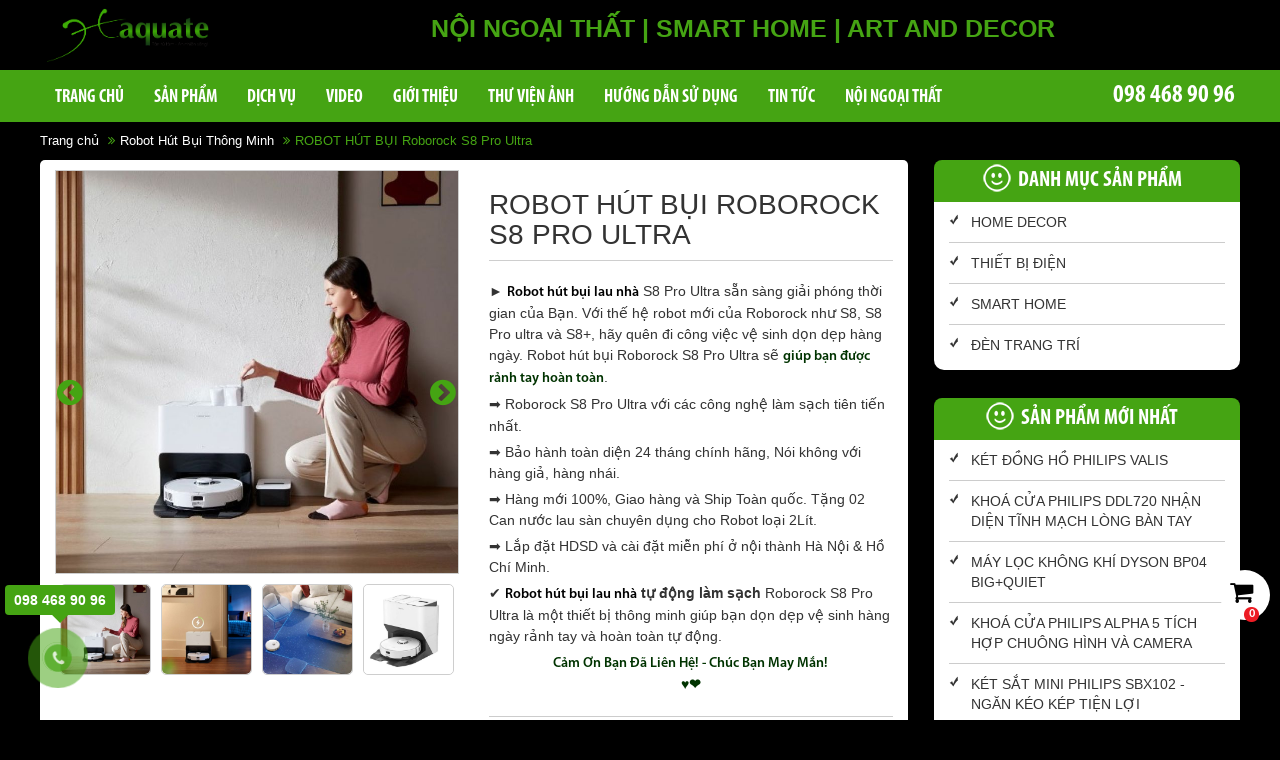

--- FILE ---
content_type: text/html; charset=utf-8
request_url: https://haquate.vn/robot-hut-bui-roborock-s8-pro-ultra-ap150.html
body_size: 19333
content:
<!DOCTYPE html>
<html lang="vi-VN" xmlns="http://www.w3.org/1999/xhtml">
<head> 
<title>ROBOT HÚT BỤI Roborock S8 Pro Ultra – Bản Quốc Tế</title>
<meta http-equiv="Content-Type" content="text/html; charset=utf-8" />
<meta name="viewport" content="width=device-width, initial-scale=1, maximum-scale=1">
<base href="https://haquate.vn/" />
<link href="/upload/image/logo/logo-haquate-diamond.jpg" rel="shortcut icon" type="image/x-icon" />
<link rel="icon" type="image/png" href="/upload/image/logo/logo-haquate-diamond.jpg" />
<meta name="robots" content="noodp,index,follow" />
<meta name="revisit-after" content="1 days" />
<meta name="title" content="ROBOT HÚT BỤI Roborock S8 Pro Ultra – Bản Quốc Tế" />
<meta name="keywords" content="Roborock S8, Roborock S8 Pro Ultra, Robot Roborock S8 Pro Ultra, Robot hút bụi Roborock S8 Pro Ultra, Robot lau nhà Roborock S8 Pro Ultra, Robot hút bụi lau nhà Roborock S8, Robot Roborock S8, Robot Roborock S8 Pro Ultra bản quốc tế, Robot hút bụi, Robot," />
<meta name="description" content="Robot hút bụi lau nhà S8 Pro Ultra sẵn sàng giải phóng thời gian của Bạn. Với thế hệ robot mới của Roborock như S8, S8 Pro ultra và S8+, hãy quên đi công việc vệ sinh dọn dẹp hàng ngày. Robot hút bụi Roborock S8 Pro Ultra sẽ giúp bạn được rảnh tay hơn." />
<link rel="canonical" href="https://haquate.vn/robot-hut-bui-roborock-s8-pro-ultra-a150.html"/>
<meta content="Robot hút bụi lau nhà S8 Pro Ultra sẵn sàng giải phóng thời gian của Bạn. Với thế hệ robot mới của Roborock như S8, S8 Pro ultra và S8+, hãy quên đi công việc vệ sinh dọn dẹp hàng ngày. Robot hút bụi Roborock S8 Pro Ultra sẽ giúp bạn được rảnh tay hơn." />
<meta href="https://haquate.vn/robot-hut-bui-roborock-s8-pro-ultra-a150.html" />
<meta content="/upload//image/sanpham/Robot%20Hut%20Bui/ROBOT%20H%C3%9AT%20B%E1%BB%A4I%20Roborock%20S8%20Pro%20Ultra.jpg" />
<meta property="og:locale" content="vi_VN" />
<meta property="og:url" content="https://haquate.vn/robot-hut-bui-roborock-s8-pro-ultra-a150.html">
<meta property="og:title" content="ROBOT HÚT BỤI Roborock S8 Pro Ultra – Bản Quốc Tế">
<meta property="og:description" content="Robot hút bụi lau nhà S8 Pro Ultra sẵn sàng giải phóng thời gian của Bạn. Với thế hệ robot mới của Roborock như S8, S8 Pro ultra và S8+, hãy quên đi công việc vệ sinh dọn dẹp hàng ngày. Robot hút bụi Roborock S8 Pro Ultra sẽ giúp bạn được rảnh tay hơn.">
<meta property="og:type" content="website">
<meta property="og:image" content="/upload//image/sanpham/Robot%20Hut%20Bui/ROBOT%20H%C3%9AT%20B%E1%BB%A4I%20Roborock%20S8%20Pro%20Ultra.jpg">
<meta property="og:image:alt" content="ROBOT HÚT BỤI Roborock S8 Pro Ultra – Bản Quốc Tế">
<meta property="og:image:type" content="image/png">
<meta property="og:image:width" content="1200">
<meta property="og:image:height" content="630">

<meta name="twitter:card" content="summary">
<meta name="twitter:site" content="@">
<meta name="twitter:creator" content="@HAQUATE">
<meta name="twitter:title" content="ROBOT HÚT BỤI Roborock S8 Pro Ultra – Bản Quốc Tế">
<meta name="twitter:description" content="Robot hút bụi lau nhà S8 Pro Ultra sẵn sàng giải phóng thời gian của Bạn. Với thế hệ robot mới của Roborock như S8, S8 Pro ultra và S8+, hãy quên đi công việc vệ sinh dọn dẹp hàng ngày. Robot hút bụi Roborock S8 Pro Ultra sẽ giúp bạn được rảnh tay hơn.">
<meta name="twitter:image" content="/upload//image/sanpham/Robot%20Hut%20Bui/ROBOT%20H%C3%9AT%20B%E1%BB%A4I%20Roborock%20S8%20Pro%20Ultra.jpg">
<script type="application/ld+json">
    
    {
      	"@context": "https://schema.org/",
      	"@type": "BreadcrumbList",
        "itemListElement": [{
        	"@type": "ListItem",
        	"position": 1,
        	"name": "Trang chủ",
        	"item": "https://haquate.vn/"
        },{
        "@type": "ListItem",
        	"position": 2,
        	"name": "Robot Hút Bụi Thông Minh",
        	            "item": "https://haquate.vn/robot-hut-bui-thong-minh-cp44.html"
                    },{
        "@type": "ListItem",
        	"position": 3,
        	"name": "ROBOT HÚT BỤI Roborock S8 Pro Ultra",
        	            "item": "https://haquate.vn/robot-hut-bui-roborock-s8-pro-ultra-ap150.html"
                    }]
    }
</script>
<script type="application/ld+json">
    
    {
      	"@context": "https://schema.org/",
	    "@type": "Product",
	    "name": "ROBOT HÚT BỤI Roborock S8 Pro Ultra",
	    "url": "https://haquate.vn/robot-hut-bui-roborock-s8-pro-ultra-cp150.html",
	    "brand": "Đồ Nội Thất Thiết Kế, Home Decor và Thiết Bị Smart Home Tại Haquate",
	    "headline": "ROBOT HÚT BỤI Roborock S8 Pro Ultra",
	    "image": [
	        "https://haquate.vn//upload//image/sanpham/Robot%20Hut%20Bui/ROBOT%20H%C3%9AT%20B%E1%BB%A4I%20Roborock%20S8%20Pro%20Ultra.jpg"
	       ],
	    "description": "► Robot hút bụi lau nhà S8 Pro Ultra sẵn sàng giải phóng thời gian của Bạn. Với thế hệ robot mới của Roborock như S8, S8 Pro ultra và S8+, hãy quên đi công việc vệ sinh dọn dẹp hàng ngày. Robot hút bụi Roborock S8 Pro Ultra sẽ giúp bạn được rảnh tay hoàn toàn.
➡️ Roborock S8 Pro Ultra với các công nghệ làm sạch tiên tiến nhất.
➡️ Bảo hành toàn diện 24 tháng chính hãng, Nói không với hàng giả, hàng nhái.
➡️ Hàng mới 100%, Giao hàng và Ship Toàn quốc. Tặng 02 Can nước lau sàn chuyên dụng cho Robot loại 2Lít.
➡️ Lắp đặt HDSD và cài đặt miễn phí ở nội thành Hà Nội & Hồ Chí Minh.
✔️ Robot hút bụi lau nhà tự động làm sạch Roborock S8 Pro Ultra là một thiết bị thông minh giúp bạn dọn dẹp vệ sinh hàng ngày rảnh tay và hoàn toàn tự động.

Cảm Ơn Bạn Đã Liên Hệ! - Chúc Bạn May Mắn!
♥️❤️
",
	    "review": {
	        "@type": "Review",
		        "reviewRating": {
		          	"@type": "Rating",
		          	"ratingValue": "4.9",
		          	"bestRating": "5"
		        },
		        "author": {
		          	"@type": "Person",
		          	"name": "HAQUATE"
	        	}
	      	},
		    "aggregateRating": {
		        "@type": "AggregateRating",
		        "ratingValue": "5",
		        "reviewCount": "104"
		    }
      	}
    }

</script>
<!--===MODULE MAIN==-->
<link rel="stylesheet" href="https://haquate.vn/template/frontend/css/font-awesome/css/font-awesome.css">
<link rel="stylesheet" href="https://haquate.vn/template/frontend/css/bootstrap.css">
<link rel="stylesheet" href="https://haquate.vn/template/frontend/css/superfish.css">
<link rel="stylesheet" href="https://haquate.vn/template/frontend/css/swiper.css">
<link rel="stylesheet" href="https://haquate.vn/template/frontend/css/style.css?1768829729">
<link rel="stylesheet" href="https://haquate.vn/template/frontend/css/responsive.css">

<script src="https://haquate.vn/template/frontend/js/jquery-2.2.1.js"></script>
<script src="https://haquate.vn/template/frontend/js/bootstrap.min.js"></script>
<script src="https://haquate.vn/template/frontend/js/swiper.js"></script>
<script src="https://haquate.vn/template/frontend/js/superfish.js"></script>
<script src="https://haquate.vn/template/frontend/js/supersubs.js"></script>
<script src="https://haquate.vn/template/frontend/js/jquery.jcarousel.min.js"></script>
<script src="https://haquate.vn/template/frontend/js/config.js" language="JavaScript" type="text/javascript"></script>

</head>
<body>

<!--HEADER-->

<header>
    <div class="container">
        <div class="row">
          <div class="col-md-2">
            <a href="https://haquate.vn/" title="NỘI NGOẠI THẤT | SMART HOME | ART and DECOR" target="_self">
                <img src="/upload/image/logo/logo-haquate.png" class="img_logo" alt="NỘI NGOẠI THẤT | SMART HOME | ART and DECOR" title="NỘI NGOẠI THẤT | SMART HOME | ART and DECOR"/>
            </a>
          </div>
          <div class="col-md-10">
            <div class="right_header clearfix hidden-xs hidden-sm">
              <h2>NỘI NGOẠI THẤT | SMART HOME | ART and DECOR</h2>
            </div>
          </div>


        </div>
    </div>
</header>

<div class="main_menu">
    <div class="container">
        <a title="NỘI NGOẠI THẤT | SMART HOME | ART and DECOR" href="\">
          <img src="/upload/image/logo/logo-haquate.png" alt="NỘI NGOẠI THẤT | SMART HOME | ART and DECOR" class="img-logo-menu" style="height: 50px;filter: brightness(0) invert(1);"></a>
        <ul class="ul_main_menu sf-menu superfish">
            <li class="li_main_menu">
                <a class="a_main_menu" href="https://haquate.vn/">Trang chủ</a>
            </li>
                                    <li class="li_main_menu">
                <a class="a_main_menu" href="san-pham-cp2.html">Sản phẩm</a>
                                <ul class="menu_tour_ul_0">

                                        <li class="li_tour_1"><a class="a_sub_menu" href="smart-home-cp20.html">Smart Home</a>

                                            <ul class="menu_tour_ul_0">

                                                    <li class="li_tour_1"><a class="a_sub_menu" href="khoa-cua-thong-minh-cp36.html">Khoá Cửa Thông Minh</a></li>
                                                    <li class="li_tour_1"><a class="a_sub_menu" href="ket-sat-van-tay-philips-cp37.html">Két Sắt Vân Tay Philips</a></li>
                                                    <li class="li_tour_1"><a class="a_sub_menu" href="thiet-bi-kiem-soat-ra-vao-cp38.html">Thiết Bị Kiểm Soát Ra Vào</a></li>
                                                    <li class="li_tour_1"><a class="a_sub_menu" href="bao-mat-sinh-trac-hoc-cp39.html">Bảo Mật Sinh Trắc Học</a></li>
                                                    <li class="li_tour_1"><a class="a_sub_menu" href="thiet-bi-an-ninh-cp40.html">Thiết Bị An Ninh</a></li>
                                                    <li class="li_tour_1"><a class="a_sub_menu" href="tu-khoa-van-tay-cp41.html">Tủ Khoá Vân Tay</a></li>
                                                    <li class="li_tour_1"><a class="a_sub_menu" href="gian-phoi-thong-minh-cp42.html">Giàn Phơi Thông Minh</a></li>
                                                    <li class="li_tour_1"><a class="a_sub_menu" href="tu-ket-dong-ho-philips-cp43.html">TỦ KÉT ĐỒNG HỒ PHILIPS</a></li>
                                                    <li class="li_tour_1"><a class="a_sub_menu" href="robot-hut-bui-thong-minh-cp44.html">Robot Hút Bụi Thông Minh</a></li>
                                                    <li class="li_tour_1"><a class="a_sub_menu" href="may-loc-khong-khi-cp45.html">Máy Lọc Không Khí</a></li>
                                                </ul>
                       
                    </li>
                                        <li class="li_tour_1"><a class="a_sub_menu" href="home-decor-cp25.html">Home Decor</a>

                                            <ul class="menu_tour_ul_0">

                                                    <li class="li_tour_1"><a class="a_sub_menu" href="binh-hoa-cp27.html">Bình Hoa</a></li>
                                                    <li class="li_tour_1"><a class="a_sub_menu" href="binh-hut-tai-loc-cp28.html">Bình hút tài lộc</a></li>
                                                    <li class="li_tour_1"><a class="a_sub_menu" href="trang-tri-tuong-cp29.html">Trang trí tường</a></li>
                                                    <li class="li_tour_1"><a class="a_sub_menu" href="guong-trang-tri-cp30.html">Gương trang trí</a></li>
                                                    <li class="li_tour_1"><a class="a_sub_menu" href="tac-pham-dieu-khac-tuong-cp31.html">Tác phẩm điêu khắc & tượng</a></li>
                                                    <li class="li_tour_1"><a class="a_sub_menu" href="bo-am-chen-cao-cap-cp32.html">Bộ ấm chén cao cấp</a></li>
                                                    <li class="li_tour_1"><a class="a_sub_menu" href="dong-ho-cp33.html">Đồng hồ</a></li>
                                                    <li class="li_tour_1"><a class="a_sub_menu" href="gom-su-decor-cp34.html">Gốm sứ decor</a></li>
                                                </ul>
                       
                    </li>
                                        <li class="li_tour_1"><a class="a_sub_menu" href="den-trang-tri-cp19.html">Đèn Trang Trí</a>

                      
                    </li>
                                        <li class="li_tour_1"><a class="a_sub_menu" href="thiet-bi-dien-cp23.html">Thiết Bị Điện</a>

                      
                    </li>
                                    </ul>
                             </li>
                                                <li class="li_main_menu">
                <a class="a_main_menu" href="dich-vu-c41.html">Dịch Vụ</a>
                            </li>
                        <li class="li_main_menu">
                <a class="a_main_menu" href="video-c31.html">VIDEO</a>
                            </li>
                        <li class="li_main_menu">
                <a class="a_main_menu" href="gioi-thieu-c30.html">GIỚI THIỆU</a>
                            </li>
                        <li class="li_main_menu">
                <a class="a_main_menu" href="thu-vien-anh-c28.html">THƯ VIỆN ẢNH</a>
                                <ul class="menu_tour_ul_0">

                                        <li class="li_tour_1"><a class="a_sub_menu" href="sach-va-hoa-c38.html">Sách Và Hoa</a>

                                          </li>
                                        <li class="li_tour_1"><a class="a_sub_menu" href="cong-trinh-thuc-te-c39.html">Công Trình Thực Tế</a>

                                          </li>
                                        <li class="li_tour_1"><a class="a_sub_menu" href="ve-haquate-c40.html">Về HAQUATE</a>

                                          </li>
                                    </ul>
                             </li>
                        <li class="li_main_menu">
                <a class="a_main_menu" href="huong-dan-su-dung-c27.html">HƯỚNG DẪN SỬ DỤNG</a>
                            </li>
                        <li class="li_main_menu">
                <a class="a_main_menu" href="tin-tuc-c24.html">TIN TỨC</a>
                                <ul class="menu_tour_ul_0">

                                        <li class="li_tour_1"><a class="a_sub_menu" href="tin-tuc-cong-nghe-c34.html">Tin Tức Công Nghệ</a>

                                          </li>
                                        <li class="li_tour_1"><a class="a_sub_menu" href="nguoi-dep-va-xe-c35.html">Người Đẹp và Xe</a>

                                          </li>
                                        <li class="li_tour_1"><a class="a_sub_menu" href="cuoc-song-dep-c36.html">Cuộc Sống Đẹp</a>

                                          </li>
                                    </ul>
                             </li>
                        <li class="li_main_menu">
                <a class="a_main_menu" href="noi-ngoai-that-c23.html">NỘI NGOẠI THẤT</a>
                            </li>
                    </ul>
        <div class="support">
            <a href="tel:098 468 90 96"><span class="hotline" style="color: #fff; border: 1px solid #fff;">098 468 90 96</span></a>
        </div>
        <div class="box_search">
            <div class="">
                <a href="tel:098 468 90 96"><span class="" style="color: #fff; font-size: 25px; font-family: MyriadPro-BoldCond;">098 468 90 96</span></a>

            </div>
        </div>
        <div class="clearfix"></div>
    </div>
</div>
<div class="menu-m clearfix">
    <a class="navbar-toggle visible-xs visible-sm" href="#menu">
        <span class="icon-bar"></span>
        <span class="icon-bar"></span>
        <span class="icon-bar"></span>
    </a>
    <div class="box_search">
        <form method="GET" action="https://haquate.vn/">
            <input type="text" class="input-search" name="s" placeholder="Nhập từ khóa">
            <input type="submit"  value="Tìm" class="btn-search">
        </form>
    </div>
    <span class="span-shop"><i class="fa fa-shopping-cart"></i></span>
    <link type="text/css" rel="stylesheet" href="template/frontend/css/jquery.mmenu.all.css" />
    <script type="text/javascript" src="template/frontend/js/jquery.mmenu.min.all.js"></script>
    <script type="text/javascript">
        jQuery(document).ready(function() {
            jQuery("#menu").mmenu({
                "offCanvas": {
                    "zposition": "front"
                },
                "footer": {
                    "add": true,
                    "title": "haquate.vn"
                },
                "slidingSubmenus": false
            }, {
                pageSelector: ""
            });
            jQuery("nav#menu").find(".mm-subopen").addClass("mm-fullsubopen ");
        });
    </script>
    <nav id="menu" class="mm-menu mm-vertical mm-offcanvas mm-front mm-hasfooter">
        <ul class="ul_main_menu sf-menu superfish">
            <li class="li_main_menu">
                <a class="a_main_menu" href="https://haquate.vn/">Trang chủ</a>
            </li>

                        <li class="li_main_menu">
                <a class="a_main_menu" href="san-pham-cp2.html">Sản phẩm</a>
                                <ul class="menu_tour_ul_0">

                                        <li class="li_tour_1"><a class="a_sub_menu" href="smart-home-cp20.html">Smart Home</a>
                                            <ul class="menu_tour_ul_0">

                                                    <li class="li_tour_1"><a class="a_sub_menu" href="khoa-cua-thong-minh-cp36.html">Khoá Cửa Thông Minh</a></li>
                                                    <li class="li_tour_1"><a class="a_sub_menu" href="ket-sat-van-tay-philips-cp37.html">Két Sắt Vân Tay Philips</a></li>
                                                    <li class="li_tour_1"><a class="a_sub_menu" href="thiet-bi-kiem-soat-ra-vao-cp38.html">Thiết Bị Kiểm Soát Ra Vào</a></li>
                                                    <li class="li_tour_1"><a class="a_sub_menu" href="bao-mat-sinh-trac-hoc-cp39.html">Bảo Mật Sinh Trắc Học</a></li>
                                                    <li class="li_tour_1"><a class="a_sub_menu" href="thiet-bi-an-ninh-cp40.html">Thiết Bị An Ninh</a></li>
                                                    <li class="li_tour_1"><a class="a_sub_menu" href="tu-khoa-van-tay-cp41.html">Tủ Khoá Vân Tay</a></li>
                                                    <li class="li_tour_1"><a class="a_sub_menu" href="gian-phoi-thong-minh-cp42.html">Giàn Phơi Thông Minh</a></li>
                                                    <li class="li_tour_1"><a class="a_sub_menu" href="tu-ket-dong-ho-philips-cp43.html">TỦ KÉT ĐỒNG HỒ PHILIPS</a></li>
                                                    <li class="li_tour_1"><a class="a_sub_menu" href="robot-hut-bui-thong-minh-cp44.html">Robot Hút Bụi Thông Minh</a></li>
                                                    <li class="li_tour_1"><a class="a_sub_menu" href="may-loc-khong-khi-cp45.html">Máy Lọc Không Khí</a></li>
                                                </ul>
                                           </li>
                                        <li class="li_tour_1"><a class="a_sub_menu" href="home-decor-cp25.html">Home Decor</a>
                                            <ul class="menu_tour_ul_0">

                                                    <li class="li_tour_1"><a class="a_sub_menu" href="binh-hoa-cp27.html">Bình Hoa</a></li>
                                                    <li class="li_tour_1"><a class="a_sub_menu" href="binh-hut-tai-loc-cp28.html">Bình hút tài lộc</a></li>
                                                    <li class="li_tour_1"><a class="a_sub_menu" href="trang-tri-tuong-cp29.html">Trang trí tường</a></li>
                                                    <li class="li_tour_1"><a class="a_sub_menu" href="guong-trang-tri-cp30.html">Gương trang trí</a></li>
                                                    <li class="li_tour_1"><a class="a_sub_menu" href="tac-pham-dieu-khac-tuong-cp31.html">Tác phẩm điêu khắc & tượng</a></li>
                                                    <li class="li_tour_1"><a class="a_sub_menu" href="bo-am-chen-cao-cap-cp32.html">Bộ ấm chén cao cấp</a></li>
                                                    <li class="li_tour_1"><a class="a_sub_menu" href="dong-ho-cp33.html">Đồng hồ</a></li>
                                                    <li class="li_tour_1"><a class="a_sub_menu" href="gom-su-decor-cp34.html">Gốm sứ decor</a></li>
                                                </ul>
                                           </li>
                                        <li class="li_tour_1"><a class="a_sub_menu" href="den-trang-tri-cp19.html">Đèn Trang Trí</a>
                                          </li>
                                        <li class="li_tour_1"><a class="a_sub_menu" href="thiet-bi-dien-cp23.html">Thiết Bị Điện</a>
                                          </li>
                                    </ul>
                             </li>
            

                        <li class="li_main_menu">
                <a class="a_main_menu" href="dich-vu-c41.html">Dịch Vụ</a>
                            </li>
                        <li class="li_main_menu">
                <a class="a_main_menu" href="video-c31.html">VIDEO</a>
                            </li>
                        <li class="li_main_menu">
                <a class="a_main_menu" href="gioi-thieu-c30.html">GIỚI THIỆU</a>
                            </li>
                        <li class="li_main_menu">
                <a class="a_main_menu" href="thu-vien-anh-c28.html">THƯ VIỆN ẢNH</a>
                                <ul class="menu_tour_ul_0">

                                        <li class="li_tour_1"><a class="a_sub_menu" href="sach-va-hoa-c38.html">Sách Và Hoa</a>
                      
                    </li>
                                        <li class="li_tour_1"><a class="a_sub_menu" href="cong-trinh-thuc-te-c39.html">Công Trình Thực Tế</a>
                      
                    </li>
                                        <li class="li_tour_1"><a class="a_sub_menu" href="ve-haquate-c40.html">Về HAQUATE</a>
                      
                    </li>
                                    </ul>
                             </li>
                        <li class="li_main_menu">
                <a class="a_main_menu" href="huong-dan-su-dung-c27.html">HƯỚNG DẪN SỬ DỤNG</a>
                            </li>
                        <li class="li_main_menu">
                <a class="a_main_menu" href="tin-tuc-c24.html">TIN TỨC</a>
                                <ul class="menu_tour_ul_0">

                                        <li class="li_tour_1"><a class="a_sub_menu" href="tin-tuc-cong-nghe-c34.html">Tin Tức Công Nghệ</a>
                      
                    </li>
                                        <li class="li_tour_1"><a class="a_sub_menu" href="nguoi-dep-va-xe-c35.html">Người Đẹp và Xe</a>
                      
                    </li>
                                        <li class="li_tour_1"><a class="a_sub_menu" href="cuoc-song-dep-c36.html">Cuộc Sống Đẹp</a>
                      
                    </li>
                                    </ul>
                             </li>
                        <li class="li_main_menu">
                <a class="a_main_menu" href="noi-ngoai-that-c23.html">NỘI NGOẠI THẤT</a>
                            </li>
                    </ul>
        <div class="support">
            <span class="hotline" style="color: #fff;">098 468 90 96</span>
        </div>
    </nav>
</div>
<script type="text/javascript">
    jQuery(document).ready(function() {
        jQuery('#dvBackToTop').hide();
        jQuery(window).unbind("scroll");
        jQuery(window).bind("scroll", function() {
            var t = document.documentElement.scrollTop || document.body.scrollTop;
            currentScrollTop = jQuery(window).scrollTop();
            if (currentScrollTop > 0) jQuery('#dvBackToTop').show();
            else jQuery('#dvBackToTop').hide();
            if (jQuery(".main_menu").length > 0) {
                if (jQuery(this).scrollTop() > 1) {
                    jQuery('.main_menu').addClass("sticky");
                } else {
                    jQuery('.main_menu').removeClass("sticky");
                }
            }
        });
        jQuery('#dvBackToTop').click(function() {
            jQuery('html, body').animate({
                scrollTop: 0
            }, 'slow');
        });
    });
</script>

<div class="content">
	<div class="container">
		<div class="breadcrumbs">
			<div>
				<a rel="nofollow" href="https://haquate.vn/">Trang chủ</a>
				<i class="fa fa-angle-double-right"></i>
			</div>
			<div>
				<a rel="nofollow" href="robot-hut-bui-thong-minh-cp44.html">Robot Hút Bụi Thông Minh</a>
				<i class="fa fa-angle-double-right"></i>
			</div>
			<div>
				<span>ROBOT HÚT BỤI Roborock S8 Pro Ultra</span>
			</div>
			<div class="clearfix"></div>
		</div>

		<div class="clearfix main-content">
			<div class="left-content">

					<div class="clearfix">
						<div class="row">
							<div class="col-md-6">
								<div class="gallery1">
																											<figure class="zoom-image" onmousemove="zoom(event)" style="background-image: url(https://haquate.vn/template/plugins/timthumb.php?src=/upload//image/sanpham/Robot%20Hut%20Bui/ROBOT%20H%C3%9AT%20B%E1%BB%A4I%20Roborock%20S8%20Pro%20Ultra.jpg&w=800&h=800&q=80)">
											<img src="https://haquate.vn/template/plugins/timthumb.php?src=/upload//image/sanpham/Robot%20Hut%20Bui/ROBOT%20H%C3%9AT%20B%E1%BB%A4I%20Roborock%20S8%20Pro%20Ultra.jpg&w=800&h=800&q=80" alt="ROBOT HÚT BỤI Roborock S8 Pro Ultra" />
										</figure>

																		<figure class="zoom-image" onmousemove="zoom(event)" style="background-image: url(https://haquate.vn/template/plugins/timthumb.php?src=/upload//image/sanpham/Robot%20Hut%20Bui/Robot%20hut%20bui%20lau%20nha%20Roborock%20S8%20Pro%20Ultra.jpg&w=800&h=800&q=80)">
											<img src="https://haquate.vn/template/plugins/timthumb.php?src=/upload//image/sanpham/Robot%20Hut%20Bui/Robot%20hut%20bui%20lau%20nha%20Roborock%20S8%20Pro%20Ultra.jpg&w=800&h=800&q=80" alt="ROBOT HÚT BỤI Roborock S8 Pro Ultra" />
										</figure>

																		<figure class="zoom-image" onmousemove="zoom(event)" style="background-image: url(https://haquate.vn/template/plugins/timthumb.php?src=/upload//image/sanpham/Robot%20Hut%20Bui/Robot%20lau%20nha%20Roborock%20S8%20Pro%20Ultra.jpg&w=800&h=800&q=80)">
											<img src="https://haquate.vn/template/plugins/timthumb.php?src=/upload//image/sanpham/Robot%20Hut%20Bui/Robot%20lau%20nha%20Roborock%20S8%20Pro%20Ultra.jpg&w=800&h=800&q=80" alt="ROBOT HÚT BỤI Roborock S8 Pro Ultra" />
										</figure>

																		<figure class="zoom-image" onmousemove="zoom(event)" style="background-image: url(https://haquate.vn/template/plugins/timthumb.php?src=/upload//image/sanpham/Robot%20Hut%20Bui/Robot%20hut%20bui%20Roborock%20S8%20Pro%20Ultra%20ban%20quoc%20te.jpg&w=800&h=800&q=80)">
											<img src="https://haquate.vn/template/plugins/timthumb.php?src=/upload//image/sanpham/Robot%20Hut%20Bui/Robot%20hut%20bui%20Roborock%20S8%20Pro%20Ultra%20ban%20quoc%20te.jpg&w=800&h=800&q=80" alt="ROBOT HÚT BỤI Roborock S8 Pro Ultra" />
										</figure>

																		<figure class="zoom-image" onmousemove="zoom(event)" style="background-image: url(https://haquate.vn/template/plugins/timthumb.php?src=/upload//image/sanpham/Robot%20Hut%20Bui/Roborock%20S8%20Pro%20Ultra.jpg&w=800&h=800&q=80)">
											<img src="https://haquate.vn/template/plugins/timthumb.php?src=/upload//image/sanpham/Robot%20Hut%20Bui/Roborock%20S8%20Pro%20Ultra.jpg&w=800&h=800&q=80" alt="ROBOT HÚT BỤI Roborock S8 Pro Ultra" />
										</figure>

																		<figure class="zoom-image" onmousemove="zoom(event)" style="background-image: url(https://haquate.vn/template/plugins/timthumb.php?src=/upload//image/sanpham/Robot%20Hut%20Bui/Roborock%20S8%20Pro%20Ultra%20-%20Robot%20Hut%20Bui%20Lau%20Nha.jpg&w=800&h=800&q=80)">
											<img src="https://haquate.vn/template/plugins/timthumb.php?src=/upload//image/sanpham/Robot%20Hut%20Bui/Roborock%20S8%20Pro%20Ultra%20-%20Robot%20Hut%20Bui%20Lau%20Nha.jpg&w=800&h=800&q=80" alt="ROBOT HÚT BỤI Roborock S8 Pro Ultra" />
										</figure>

																		<figure class="zoom-image" onmousemove="zoom(event)" style="background-image: url(https://haquate.vn/template/plugins/timthumb.php?src=/upload//image/sanpham/Robot%20Hut%20Bui/Robot%20Roborock%20S8%20Pro%20Ultra.jpg&w=800&h=800&q=80)">
											<img src="https://haquate.vn/template/plugins/timthumb.php?src=/upload//image/sanpham/Robot%20Hut%20Bui/Robot%20Roborock%20S8%20Pro%20Ultra.jpg&w=800&h=800&q=80" alt="ROBOT HÚT BỤI Roborock S8 Pro Ultra" />
										</figure>

																		<figure class="zoom-image" onmousemove="zoom(event)" style="background-image: url(https://haquate.vn/template/plugins/timthumb.php?src=/upload//image/sanpham/Robot%20Hut%20Bui/Roborock%20S8%20Pro%20Ultra%20robot%20hut%20bui%20lau%20nha%20thong%20minh.jpg&w=800&h=800&q=80)">
											<img src="https://haquate.vn/template/plugins/timthumb.php?src=/upload//image/sanpham/Robot%20Hut%20Bui/Roborock%20S8%20Pro%20Ultra%20robot%20hut%20bui%20lau%20nha%20thong%20minh.jpg&w=800&h=800&q=80" alt="ROBOT HÚT BỤI Roborock S8 Pro Ultra" />
										</figure>

									
								</div>
								<div class="gallery2">
																											<div><img src="https://haquate.vn/template/plugins/timthumb.php?src=/upload//image/sanpham/Robot%20Hut%20Bui/ROBOT%20H%C3%9AT%20B%E1%BB%A4I%20Roborock%20S8%20Pro%20Ultra.jpg&w=600&h=600&q=80" alt="ROBOT HÚT BỤI Roborock S8 Pro Ultra" /></div>

																		<div><img src="https://haquate.vn/template/plugins/timthumb.php?src=/upload//image/sanpham/Robot%20Hut%20Bui/Robot%20hut%20bui%20lau%20nha%20Roborock%20S8%20Pro%20Ultra.jpg&w=600&h=600&q=80" alt="ROBOT HÚT BỤI Roborock S8 Pro Ultra" /></div>

																		<div><img src="https://haquate.vn/template/plugins/timthumb.php?src=/upload//image/sanpham/Robot%20Hut%20Bui/Robot%20lau%20nha%20Roborock%20S8%20Pro%20Ultra.jpg&w=600&h=600&q=80" alt="ROBOT HÚT BỤI Roborock S8 Pro Ultra" /></div>

																		<div><img src="https://haquate.vn/template/plugins/timthumb.php?src=/upload//image/sanpham/Robot%20Hut%20Bui/Robot%20hut%20bui%20Roborock%20S8%20Pro%20Ultra%20ban%20quoc%20te.jpg&w=600&h=600&q=80" alt="ROBOT HÚT BỤI Roborock S8 Pro Ultra" /></div>

																		<div><img src="https://haquate.vn/template/plugins/timthumb.php?src=/upload//image/sanpham/Robot%20Hut%20Bui/Roborock%20S8%20Pro%20Ultra.jpg&w=600&h=600&q=80" alt="ROBOT HÚT BỤI Roborock S8 Pro Ultra" /></div>

																		<div><img src="https://haquate.vn/template/plugins/timthumb.php?src=/upload//image/sanpham/Robot%20Hut%20Bui/Roborock%20S8%20Pro%20Ultra%20-%20Robot%20Hut%20Bui%20Lau%20Nha.jpg&w=600&h=600&q=80" alt="ROBOT HÚT BỤI Roborock S8 Pro Ultra" /></div>

																		<div><img src="https://haquate.vn/template/plugins/timthumb.php?src=/upload//image/sanpham/Robot%20Hut%20Bui/Robot%20Roborock%20S8%20Pro%20Ultra.jpg&w=600&h=600&q=80" alt="ROBOT HÚT BỤI Roborock S8 Pro Ultra" /></div>

																		<div><img src="https://haquate.vn/template/plugins/timthumb.php?src=/upload//image/sanpham/Robot%20Hut%20Bui/Roborock%20S8%20Pro%20Ultra%20robot%20hut%20bui%20lau%20nha%20thong%20minh.jpg&w=600&h=600&q=80" alt="ROBOT HÚT BỤI Roborock S8 Pro Ultra" /></div>

									
								</div>
								<script type="text/javascript">
								function zoom(e){
										var zoomer = e.currentTarget;
										e.offsetX ? offsetX = e.offsetX : offsetX = e.touches[0].pageX
										e.offsetY ? offsetY = e.offsetY : offsetX = e.touches[0].pageX
										x = offsetX/zoomer.offsetWidth*100
										y = offsetY/zoomer.offsetHeight*100
										zoomer.style.backgroundPosition = x + '% ' + y + '%';
										}
								</script>
								<script type="text/javascript">
									jQuery("document").ready(function($){

										$('.gallery1').slick({
											 slidesToShow: 1,
											 slidesToScroll: 1,
											 arrows: true,
											 autoplay: true,
											 fade: true,
											 prevArrow:
																	 '<div class="slick-prev"><i class="fa fa-chevron-circle-left"></i></div>',
											 nextArrow:
																	 '<div class="slick-next"><i class="fa fa-chevron-circle-right"></i></div>',
											 asNavFor: '.gallery2'
										 });
										 $('.gallery2').slick({
											 slidesToShow: 4,
											 slidesToScroll: 1,
											 arrows: false,

											 asNavFor: '.gallery1',
											 dots: false,
											 centerMode: false,
											 focusOnSelect: true,
											 responsive: [
												 {
													 breakpoint: 1024,
													 settings: {
														 slidesToShow: 4,
														 slidesToScroll: 1,
														 infinite: true,
														 dots: true
													 }
												 },
												 {
													 breakpoint: 600,
													 settings: {
														 slidesToShow: 3,
														 slidesToScroll: 1
													 }
												 },
												 {
													 breakpoint: 480,
													 settings: {
														 slidesToShow: 3,
														 slidesToScroll: 1
													 }
												 }
											 ]
										 });

									});
								</script>

							</div>
							<div class="col-md-6">
								<h1 class="h1-title-category">ROBOT HÚT BỤI Roborock S8 Pro Ultra</h1>
								<div class="product-info-detail">
									<div class="row">
										<div class="col-md-12 col-sm-12 col-xs-12">
											<p><p>► <span style="color: #000000;"><a href="https://haquate.vn/robot-hut-bui-cp44.html" title="ROBOT HÚT BỤI" style="color: #000000;">Robot hút bụi lau nhà</a></span> S8 Pro Ultra sẵn sàng giải phóng thời gian của Bạn. Với thế hệ robot mới của Roborock như S8, S8 Pro ultra và S8+, hãy quên đi công việc vệ sinh dọn dẹp hàng ngày. Robot hút bụi Roborock S8 Pro Ultra sẽ <span style="color: #003300;">giúp bạn được rảnh tay hoàn toàn</span>.</p>
<p><span>➡️</span> Roborock S8 Pro Ultra với các công nghệ làm sạch tiên tiến nhất.</p>
<p>➡️ Bảo hành toàn diện 24 tháng chính hãng, Nói không với hàng giả, hàng nhái.</p>
<p>➡️ Hàng mới 100%, Giao hàng và Ship Toàn quốc. Tặng 02 Can nước lau sàn chuyên dụng cho Robot loại 2Lít.</p>
<p>➡️ Lắp đặt HDSD và cài đặt miễn phí ở nội thành Hà Nội & Hồ Chí Minh.</p>
<p>✔️ <strong><span style="color: #000000;"><a href="https://haquate.vn/robot-hut-bui-ecovacs-deebot-x1s-pro-ap146.html" title="ROBOT HÚT BỤI ECOVACS DEEBOT X1S PRO" style="color: #000000;">Robot hút bụi lau nhà</a></span> tự động làm sạch</strong> Roborock S8 Pro Ultra là một thiết bị thông minh giúp bạn dọn dẹp vệ sinh hàng ngày rảnh tay và hoàn toàn tự động.</p>
<div style="text-align: center;">
<div style="text-align: center;"><span style="color: #003300;"><strong>Cảm Ơn Bạn Đã Liên Hệ! -</strong></span><span><strong><span> </span><span style="color: #003300;">Chúc Bạn May Mắn!</span></strong></span></div>
<div style="text-align: center;"><span><strong><span style="color: #003300;">♥️❤️</span></strong></span></div>
</div> </p>
										</div>

									</div>
								</div>
								<p class="p-price">Giá bán: <span class="price-detail">0 VND</span></p>
								<div class="form_shopcart_book_detail">
									<form name="addtocart" method="post" id="addtocart" action="">
										<div class="form_shopcart clearfix">
											<div class="inner_shopcart inner_shopcart_left">
												<div class="div_quantity_shopcart">
													<span class="bd_book_no">Số lượng</span>
													<input type="text" name="qty" id="qty" value="1" class="input_quantity">
													<div class="bar-sort">
														<i class="caret caret-up" onclick="return increase()"></i>
														<i class="caret" onclick="return reduce()"></i>
													</div>
												</div>
											</div>
											<div class="inner_shopcart inner_shopcart_right">
												<div class="inner_shopcart inner_shopcart_2">
													<div class="div_button_shopcart" id="add_shopcart_detail">
														<a name="submittocart" href="https://haquate.vn/frontend/sanpham/addtocart/150.html?redirect=aHR0cHM6Ly9oYXF1YXRlLnZuL2dpby1oYW5nLmh0bWw=" class="bt_add_shopcart">
															<i class="fa fa-plus"></i>
															Thêm vào giỏ hàng<small class="small_note">(Đi đến giỏ hàng)</small>
														</a>
													</div>
												</div>
											</div>
									</form>


								</div>
								<script type="text/javascript">
									function increase(){
										var re = document.getElementById("qty").value;
										if(re>=50) return false;
										jQuery("#qty").attr("value",++re);
									}

									function reduce(){
										var re = document.getElementById("qty").value;
										if(re<=1) return false;
										jQuery("#qty").attr("value",--re);
									}
								</script>
							</div>
						</div>
					</div>
					<div class="bottom-detail">
						<ul class="nav nav-tabs nav-tab-book">
							<li class="nav active">
								<a href="#tab1" data-toggle="tab">
								Chi tiết sản phẩm</a>
							</li>
							<!-- <li class="nav">
								<a href="#tab2" data-toggle="tab">
								Thông số kỹ thuật</a>
							</li>
							<li class="nav">
								<a href="#tab3" data-toggle="tab">
								Bình luận</a>
							</li> -->
						</ul>
						<div class="tab-content box-detail">
							<div id="tab1" class="tab-pane fade in active">
						    <p style="text-align: center;"><img src="https://haquate.vn/upload//image/sanpham/Robot%20Hut%20Bui/ROBOT%20H%C3%9AT%20B%E1%BB%A4I%20Roborock%20S8%20Pro%20Ultra.jpg" alt="ROBOT HÚT BỤI Roborock S8 Pro Ultra" width="758" height="758" /></p>
<p style="text-align: center;"><span style="color: #003300;"><em>Robot hút bụi lau nhà<span> </span><a href="https://haquate.vn/gian-phoi-thong-minh-philips-sdr801-ap110.html" title="GIÀN PHƠI THÔNG MINH PHILIPS SDR801" style="color: #003300;">thông minh</a> <a href="https://haquate.vn/khoa-van-tay-cao-cap-philips-9300-ap113.html" title="KHOÁ VÂN TAY CAO CẤP PHILIPS 9300" style="color: #003300;">cao cấp</a> Roborock S8 Pro Ultra.</em></span></p>
<p><span style="color: #333333;"><strong><span><span>Roborock tung ra thế hệ <span style="color: #003300;"><a href="https://haquate.vn/robot-hut-bui-cp44.html" title="ROBOT HÚT BỤI VÀ LAU NHÀ" style="color: #003300;">robot hút bụi và lau nhà</a></span> mới, bao gồm S8, S8 Pro ultra và S8+. Các mẫu robot mới này sẽ đi kèm với đế sạc được cải tiến, hệ thống lau mới và gia tăng khả năng vệ sinh sàn nhờ lực hút lớn hơn. Trước đây, thế hệ S7 vốn dĩ đã là thế hệ robot được đánh giá cao nhờ lực hút, khả năng lập bản đồ và dễ dàng giám sát trong quá trình sử dụng. Hãy quên đi công việc vệ sinh dọn dẹp hàng ngày, với Robot hút bụi Roborock S8 Pro Ultra bạn sẽ được rảnh tay hoàn toàn.</span></span></strong></span></p>
<p><span style="color: #333333;"><strong><span><span><b>► <a href="https://haquate.vn/robot-hut-bui-xiaomi-roborock-s7-pro-ultra-ap147.html" title="ROBOT HÚT BỤI XIAOMI ROBOROCK S7 PRO ULTRA">ROBOT HÚT BỤI XIAOMI ROBOROCK S7 PRO ULTRA</a></b></span></span></strong></span></p>
<p><strong>►<span> </span><a href="https://haquate.vn/robot-hut-bui-ecovacs-deebot-x1s-pro-ap146.html" title="ROBOT HÚT BỤI ECOVACS DEEBOT X1S PRO">ROBOT HÚT BỤI ECOVACS DEEBOT X1S PRO</a></strong></p>
<p><strong>►<span> </span><a href="https://haquate.vn/robot-hut-bui-dreame-l20-ultra-ban-quoc-te-ap148.html" title="ROBOT HÚT BỤI DREAME L20 ULTRA – BẢN QUỐC TẾ">ROBOT HÚT BỤI DREAME L20 ULTRA – BẢN QUỐC TẾ</a></strong></p>
<p><strong><span>► <a href="https://haquate.vn/ket-sat-van-tay-chinh-hang-philips-sbx602-ap145.html" title="KÉT SẮT VÂN TAY CHÍNH HÃNG PHILIPS SBX602">KÉT SẮT VÂN TAY CHÍNH HÃNG PHILIPS SBX602</a></span></strong></p>
<p><strong><b><span>► <a href="https://haquate.vn/ket-sat-van-tay-philips-sbx701-ap108.html" title="KÉT SẮT VÂN TAY CHÍNH HÃNG PHILIPS SBX701">KÉT SẮT VÂN TAY CHÍNH HÃNG PHILIPS SBX701</a></span></b></strong></p>
<p><strong><b><span>► <a href="https://haquate.vn/ket-sat-cao-cap-philips-cho-thanh-cong-ruc-ro-a296.html" title="KÉT SẮT CAO CẤP PHILIPS - CHO THÀNH CÔNG RỰC RỠ">KÉT SẮT CAO CẤP PHILIPS - CHO THÀNH CÔNG RỰC RỠ</a></span></b></strong></p>
<p><strong>►<span> </span><a href="https://haquate.vn/lua-chon-hop-xoay-hay-tu-ket-dung-dong-ho-co-sang-trong-xa-xi-a327.html" title="LỰA CHỌN HỘP XOAY HAY TỦ KÉT ĐỰNG ĐỒNG HỒ CƠ SANG TRỌNG XA XỈ">LỰA CHỌN HỘP XOAY HAY TỦ KÉT ĐỰNG ĐỒNG HỒ CƠ SANG TRỌNG XA XỈ</a></strong></p>
<p><span style="color: #003300;"><a href="https://haquate.vn/ket-dong-ho-philips-sbx702-ap135.html" title="KÉT ĐỒNG HỒ CAO CẤP PHILIPS SBX702" style="color: #003300;">Cao cấp</a></span> hơn là S8+, sẽ đi kèm với phần đế RockDock có thể tự động làm sạch khoang chứa bụi. Phiên bản cao cấp nhất là S8 Pro Ultra, là sự nối tiếp của S7 MaxV Ultra năm ngoái với trạm sạc RockDock Ultra có thể làm sạch rác, giặt giẻ lau, tự rút nước bẩn và tự bổ sung nước sạch vào.</p>
<p style="text-align: center;"><strong><img src="https://haquate.vn/upload//image/sanpham/Robot%20Hut%20Bui/Gia%20Robot%20Roborock%20S8%20Pro%20Ultra%20Chinh%20Hang.jpg" alt="Gia Robot Roborock S8 Pro Ultra Chinh Hang" width="758" height="430" /></strong></p>
<p style="text-align: left;">RockDock cũng có khả năng thổi khí nóng các miếng giẻ lau để hong khô, ngăn không cho vi khuẩn sinh sôi trên bề mặt ẩm rồi tạo mùi hôi. S8 Pro Ultra cũng được trang bị hệ thống con lăn kép, và con lăn có thể tự động nâng lên khi máy ở chế độ chỉ lau, giúp cho sàn nhà đảm bảo sạch sẽ nhất có thể.</p>
<p style="text-align: center;"><strong><img src="https://haquate.vn/upload//image/sanpham/Robot%20Hut%20Bui/Roborock%20S8%20Pro%20Ultra%20robot%20hut%20bui%20lau%20nha%20thong%20minh.jpg" alt="Roborock S8 Pro Ultra robot hut bui lau nha thong minh" width="758" height="693" /></strong></p>
<p style="text-align: left;"><span style="color: #003300;"><a href="https://haquate.vn/robot-hut-bui-dreame-l20-ultra-ban-quoc-te-ap148.html" title="ROBOT HÚT BỤI DREAME L20 ULTRA – BẢN QUỐC TẾ" style="color: #003300;">Robot hút bụi lau nhà tự động</a></span> làm sạch Roborock S8 Pro Ultra là một thiết bị <span style="color: #003300;"><a href="https://haquate.vn/duoi-day-la-cong-nghe-ket-sat-thong-minh-moi-nhat-philips-a243.html" title="DƯỚI ĐÂY LÀ CÔNG NGHỆ KÉT SẮT THÔNG MINH MỚI NHẤT PHILIPS" style="color: #003300;">thông minh</a></span> giúp bạn dọn dẹp vệ sinh hàng ngày rảnh tay và hoàn toàn tự động. Giờ đây, bạn không cần lo lắng về việc dọn vệ sinh, hút bụi nhà ở nữa vì tất cả đã có Robot hút bụi Roborock này.</p>
<p style="text-align: center;"><img src="https://haquate.vn/upload//image/sanpham/Robot%20Hut%20Bui/Robot%20hut%20bui%20lau%20nha%20thong%20minh%20Roborock%20S8%20Pro%20Ultra.jpg" alt="Robot hut bui lau nha thong minh Roborock S8 Pro Ultra" width="758" height="347" /></p>
<p style="text-align: center;"><span style="color: #003300;"><em>Làm sạch tối ưu hơn với chổi lăn kép DuoRoller Brush cùng lực hút mạnh 6000Pa.</em></span></p>
<p style="text-align: left;">Roborock S8 Pro Ultra được trang bị chổi lăn kép DuoRoller Brush cho khả năng làm sạch tối ưu và mạnh mẽ. Bàn chải với <span style="color: #003300;"><a href="https://haquate.vn/ket-sat-van-tay-chong-chay-philips-sbx501-ap149.html" title="KÉT SẮT VÂN TAY VỚI CHẤT LIỆU CHỐNG CHÁY PHILIPS SBX501" style="color: #003300;">chất liệu</a></span> cao su cho khả năng bám bụi tốt hơn và có thể hoạt động tốt trên nhiều mặt phẳng như gỗ, gạch, thảm,….</p>
<p style="text-align: center;"><img src="https://haquate.vn/upload//image/sanpham/Robot%20Hut%20Bui/Robot%20h%C3%BAt%20b%E1%BB%A5i%20lau%20nh%C3%A0%20Roborock%20S8%20Pro%20Ultra%20ch%C3%ADnh%20h%C3%A3ng%20gi%C3%A1%20t%E1%BB%91t.png" alt="Robot hút bụi lau nhà Roborock S8 Pro Ultra chính hãng giá tốt" width="758" height="548" /></p>
<p style="text-align: center;"><img src="https://haquate.vn/upload//image/sanpham/Robot%20Hut%20Bui/Roborock%20S8%20Pro%20Ultra%20-%20Ban%20Quoc%20Te.jpg" alt="Roborock S8 Pro Ultra - Ban Quoc Te" width="758" height="292" /></p>
<p style="text-align: left;">Việc làm sạch hoàn toàn tự động với công nghệ HyperForce cho lực hút mạnh mẽ 6000Pa dễ dàng tiếp cận sâu cũng như hút sạch vết bẩn từ mặt phẳng. Ngoài ra đối với mỗi nhiệm vụ làm sạch khác nhau, robot có thể tự động nâng khăn lau lên để làm sạch tối ưu, tránh để lại vết bẩn.</p>
<p style="text-align: center;"><img src="https://haquate.vn/upload//image/sanpham/Robot%20Hut%20Bui/Robot%20Roborock%20S8%20Pro%20Ultra.jpg" alt="Robot Roborock S8 Pro Ultra" width="758" height="419" /></p>
<p style="text-align: center;"><span style="color: #003300;"><em>Ngoài ra khi dọn dẹp, Roborock S8 Pro Ultra vẫn hoạt động vô cùng yên tĩnh nên sẽ không làm phiền đến bạn nghỉ ngơi, làm việc. Dọn dẹp mọi lúc, làm sạch không gian sống nhưng vẫn yên tĩnh cho bạn không gian nghỉ ngơi thoải mái.</em></span></p>
<p style="text-align: left;"><span style="color: #003300;"><a href="https://haquate.vn/robot-hut-bui-xiaomi-roborock-s7-pro-ultra-ap147.html" title="ROBOT HÚT BỤI XIAOMI ROBOROCK S7 PRO ULTRA" style="color: #003300;">Robot hút bụi Roborock</a></span> được trang bị hệ thống Roborock Carpet Boost+ giúp nâng cao hiệu quả làm sạch vượt trội hơn 30% để có thể làm sạch mọi vết bẩn.</p>
<p style="text-align: left;">Hệ thống này sẽ giúp robot có thể hút bụi trên thảm một cách tối ưu hơn, hút sạch và sâu hơn vết bẩn và lông thú cưng, vụn bánh mì vô cùng dễ dàng. Bạn có thể yên tâm thảm của bạn sẽ bị hỏng hay bị bẩn bởi đã có Roborock S8 Pro Ultra chăm sóc, làm sạch kỹ lưỡng.</p>
<p style="text-align: center;"><img src="https://haquate.vn/upload//image/sanpham/Robot%20Hut%20Bui/Robot%20h%C3%BAt%20b%E1%BB%A5i%20lau%20nh%C3%A0%20Roborock%20S8%20Pro%20Ultra%20l%C3%A0m%20s%E1%BA%A1ch%20th%C3%B4ng%20minh.png" alt="Robot hút bụi lau nhà Roborock S8 Pro Ultra làm sạch thông minh" width="758" height="426" /></p>
<p style="text-align: center;"><span style="color: #003300;"><em>Hệ thống Roborock Carpet Boost+ cho khả năng làm sạch hơn 30% vết bẩn, lông thú cưng.</em></span></p>
<p style="text-align: left;">Roborock S8 Pro Ultra còn được nâng cấp với công nghệ VibraRise 2.0 cải thiện các module rung cho sức mạnh vượt trội hơn. Với công nghệ này, khu vực làm sạch sẽ được mở rộng kết hợp cùng tốc độ chà cao, áp lực ổn định giúp robot có thể làm sạch mọi thứ.</p>
<p style="text-align: center;"><img src="https://haquate.vn/upload//image/sanpham/Robot%20Hut%20Bui/Robot%20h%C3%BAt%20b%E1%BB%A5i%20lau%20nh%C3%A0%20th%C3%B4ng%20minh%20Roborock%20S8%20Pro%20Ultra.png" alt="Robot hút bụi lau nhà thông minh Roborock S8 Pro Ultra" width="758" height="600" /></p>
<p style="text-align: center;"><span style="color: #003300;"><em>Làm sạch mọi thứ với công nghệ VibraRise 2.0 cải thiện độ rung cho áp lực lớn hơn.</em></span></p>
<p style="text-align: left;">Ngoài ra công nghệ nhận diện 3D thông minh còn giúp Roborock S8 Pro Ultra nhận diện đến 42 loại đồ vật khác nhau như ổ điện, giày dép,…để tự động tránh va chạm.</p>
<p style="text-align: left;">Bên cạnh đó, Roborock S8 Pro Ultra còn được tích hợp cảm biến điều hướng LiDAR PreciSense có khả năng định vị ấn tượng. Đây còn là “bộ não” của robot khi có thể nhận biết, quét bản đồ để tìm ra lộ trình dọn dẹp cũng như phát hiện các khu vực cấm được đề xuất để không mắc kẹt.</p>
<p style="text-align: left;">Việc kiểm soát hay điều khiển, thiết lập lộ trình quét dọn,…cho robot cũng vô cùng đơn giản thông qua ứng dụng trên smartphone. Bạn có thể ra lệnh cho robot chỉ với một lần nhấn cũng như cài đặt các khu vực cấm, vẽ Tường vô hình để chặn robot không được vào 1 số khu vực nhất định.</p>
<p style="text-align: center;"><img src="https://haquate.vn/upload//image/sanpham/Robot%20Hut%20Bui/Roborock%20S8%20Pro%20Ultra%20robot%20hut%20bui%20lau%20nha.jpg" alt="Roborock S8 Pro Ultra robot hut bui lau nha" width="758" height="670" /></p>
<p style="text-align: center;"><span style="color: #003300;"><em>Theo dõi và điều khiển qua ứng dụng siêu tiện lợi.</em></span></p>
<p style="text-align: center;"><span style="color: #003300;"><em><img src="https://haquate.vn/upload//image/sanpham/Robot%20Hut%20Bui/Roborock%20S8%20Pro%20Ultra%20h%E1%BB%97%20tr%E1%BB%A3%20s%E1%BA%A1c%20nhanh%20h%C6%A1n.jpg" alt="Roborock S8 Pro Ultra hỗ trợ sạc nhanh hơn" width="758" height="406" /></em></span></p>
<p style="text-align: center;"><span style="color: #003300;"><em>Bạn dễ dàng điều khiển Roborock S8 Pro Ultra chỉ với một lần nhấn thông qua ứng dụng. Roborock S8 Pro Ultra hỗ trợ sạc nhanh hơn các thế hệ robot trước 30%.</em></span></p>
<p style="text-align: left;"><strong>Những đặc điểm nổi bật của Robot hút bụi lau nhà Roborock S8 Pro Ultra.</strong></p>
<ul>
<li>Chổi lăn kép DuoRoller Riser nâng hạ <span style="color: #003300;"><a href="https://haquate.vn/ket-sat-thong-minh-chinh-hang-philips-sbx301-ap127.html" title="KÉT SẮT THÔNG MINH CHÍNH HÃNG PHILIPS SBX301" style="color: #003300;">thông minh</a></span> cho khả năng làm sạch tối ưu và mạnh mẽ.</li>
<li>Hệ thống lau VibraRise 2.0 cải thiện độ rung cho áp lực lớn hơn giúp robot có thể làm sạch mọi thứ.</li>
<li>Hệ thống tránh chướng ngại vật 3D và hệ thống điều hướng LiDAR thông minh giúp lau sạch mọi ngóc ngách.</li>
<li>Sở hữu trạm sạc đa năng tự giặt, sấy khô khăn, tự động đổ rác và bơm nước vào trong hộp tiện lợi và nhanh chóng.</li>
<li>Lực hút mạnh mẽ lên đến 6000 Pa giúp loại bỏ bụi bẩn dễ dàng.</li>
<li>Điều khiển thông minh qua App trên điện thoại giúp bạn thay đổi chế độ, tính năng cực kỳ tiện lợi.</li>
</ul>
<p style="text-align: center;"><img src="https://haquate.vn/upload//image/sanpham/Robot%20Hut%20Bui/Robot%20Roborock%20S8%20Pro%20Ultra%20Chinh%20Hang.jpg" alt="Robot Roborock S8 Pro Ultra Chinh Hang" width="758" height="760" /></p>
<p style="text-align: center;"><span style="color: #003300;"><em><a href="https://haquate.vn/robot-hut-bui-xiaomi-roborock-s7-pro-ultra-ap147.html" title="ROBOT HÚT BỤI XIAOMI ROBOROCK S7 PRO ULTRA" style="color: #003300;">Robot hút bụi lau nhà</a> tự động làm sạch Roborock S8 Pro Ultra – Tận hưởng sự tiện nghi với <a href="https://haquate.vn/ket-sat-van-tay-chinh-hang-philips-sbx701-ap108.html" title="KÉT SẮT CAO CẤP PHILIPS SBX701 VỚI CÔNG NGHỆ HIỆN ĐẠI" style="color: #003300;">công nghệ hiện đại</a>.</em></span></p>
<p style="text-align: left;"><strong><span style="color: #333333;"><b><span>Chúng tôi đặc biệt thích sản phẩm công nghệ này</span>, dẫn đầu trào lưu<span> </span><span style="color: #003300;"><a href="https://haquate.vn/ket-sat-van-tay-chinh-hang-philips-sbx602-ap145.html" title="KÉT SẮT THÔNG MINH PHILIPS SBX602 CHO GIA ĐÌNH" style="color: #003300;">nhà thông minh</a></span><span> </span>hiện nay. Thiết bị sở hữu những cải tiến đột phá <span>với các công nghệ làm sạch tiên tiến nhất. <span style="color: #003300;"><a href="https://haquate.vn/robot-hut-bui-ecovacs-deebot-x1s-pro-ap146.html" title="ROBOT HÚT BỤI ECOVACS DEEBOT X1S PRO" style="color: #003300;">Robot hút bụi lau nhà</a> </span></span>Roborock S8 Pro Ultra với nhiều tính năng <span style="color: #003300;"><a href="https://haquate.vn/ket-sat-van-tay-chinh-hang-philips-sbx702-ap128.html" title="KÉT SẮT VÂN TAY PHILIPS SBX702 THÔNG MINH VÀ TIỆN ÍCH" style="color: #003300;">thông minh và tiện ích</a></span> sẽ đem lại trải nghiệm tốt nhất cho người sử dụng,</b> đáp ứng mọi nhu cầu của Quý Khách Hàng.</span></strong></p>
<p style="text-align: center;"><strong><span style="color: #333333;"><img src="https://haquate.vn/upload//image/sanpham/Robot%20Hut%20Bui/Roborock%20S8%20Pro%20Ultra.jpg" alt="Roborock S8 Pro Ultra" width="750" height="750" /></span></strong></p>
<div style="text-align: center;"><span style="color: #003300;"><strong>Cảm Ơn Bạn Đã Liên Hệ!</strong></span></div>
<div style="text-align: center;"><span style="color: #000000;"><strong>Trân Thành Cảm Ơn Quý Khách Hàng đã tin tưởng sử dụng sản phẩm của chúng tôi!</strong></span></div>
<div style="text-align: center;"><span><strong>♥️❤️<span> </span><span style="color: #003300;">Chúc Bạn May Mắn!</span></strong></span></div>
<p><strong><span>Hãy Liên Hệ Ngay Với Chúng Tôi Để Được Tư Vấn Trực Tiếp.</span> HAQUATE nhận cung cấp, lắp đặt các thiết bi an ninh, máy văn phòng, hệ thống smart home, đồ home decor, decor trang trí văn phòng, đồ trang trí hoàn thiện, đèn trang trí cao cấp... Bên cạnh đó chúng tôi còn là nhà cung cấp hàng đầu về các sản phẩm sử dụng công nghệ nhận dạng sinh trắc học tiên tiến,<span> </span>thiết bị điện, ... <span>Chúng tôi nhận ký hợp đồng bảo trì bảo dưỡng theo từng năm.</span></strong></p>
<div class="tab-pane fade in active">
<div>
<p><span style="color: #003300;"><strong>Rất hân hạnh được phục vụ Quý Khách Hàng !</strong></span></p>
<p><strong><b>___</b></strong></p>
<p><span style="color: #000080;"><strong><b><a href="https://haquate.vn/" title="Cảm Ơn Bạn Đã Liên Hệ! - Chúc Bạn Nhiều May Mắn!" style="color: #000080;">NỘI NGOẠI THẤT - SMART HOME -  ART and DECOR</a></b></strong></span></p>
<p><strong><b>➡️</b><span> Quý Khách tham khảo thêm thông tin về mẫu</span> <span>sản phẩm <span style="color: #003300;"><a href="https://haquate.vn/ket-sat-van-tay-chinh-hang-philips-sbx702-ap128.html" title="KÉT SẮT VÂN TAY CHÍNH HÃNG PHILIPS SBX702" style="color: #003300;">két sắt Philips</a></span> vui lòng xem thêm tại đường link bên dưới đây:</span></strong></p>
<div class="tab-pane fade in active">
<p><strong>►<span> </span><a href="https://haquate.vn/ket-dong-ho-philips-sbx702-ap135.html" title="KÉT ĐỒNG HỒ PHILIPS SBX702">KÉT ĐỒNG HỒ PHILIPS SBX702</a></strong></p>
<p><strong>►<span> </span><a href="https://haquate.vn/ket-sat-van-tay-philips-cp37.html" title="KÉT SẮT VÂN TAY PHILIPS CHÍNH HÃNG">KÉT SẮT VÂN TAY PHILIPS CHÍNH HÃNG</a></strong></p>
<p><strong><b><span>► <a href="https://haquate.vn/ket-sat-van-tay-chong-chay-philips-sbx501-ap149.html" title="KÉT SẮT VÂN TAY CHỐNG CHÁY PHILIPS SBX501">KÉT SẮT VÂN TAY CHỐNG CHÁY PHILIPS SBX501</a></span></b></strong></p>
<p><strong><span>► </span><a href="https://haquate.vn/ket-sat-cao-cap-philips-cho-thanh-cong-ruc-ro-a296.html" title="KÉT SẮT CAO CẤP PHILIPS - CHO THÀNH CÔNG RỰC RỠ">KÉT SẮT CAO CẤP PHILIPS - CHO THÀNH CÔNG RỰC RỠ</a></strong></p>
<p><strong><b><span>► </span><a href="https://haquate.vn/anh-thuc-te-ban-giao-ket-sat-philips-tai-nha-khach-hang-a277.html" title="ẢNH THỰC TẾ BÀN GIAO KÉT SẮT PHILIPS TẠI NHÀ KHÁCH HÀNG">ẢNH THỰC TẾ BÀN GIAO KÉT SẮT PHILIPS TẠI NHÀ KHÁCH HÀNG</a></b></strong></p>
<p><strong><b>►<span> </span><a href="https://haquate.vn/van-chuyen-ban-giao-lap-dat-ket-sat-van-tay-philips-sbx602-a332.html" title="VẬN CHUYỂN BÀN GIAO LẮP ĐẶT KÉT SẮT VÂN TAY PHILIPS SBX602">VẬN CHUYỂN BÀN GIAO LẮP ĐẶT KÉT SẮT VÂN TAY PHILIPS SBX602</a></b></strong></p>
<p><strong><b>►<span> </span><a href="https://haquate.vn/ket-sat-philips-sbx701-4b0-60kg-duoc-ban-giao-cho-khach-hang-a272.html" title="KÉT SẮT PHILIPS SBX701-4B0 60KG ĐƯỢC BÀN GIAO CHO KHÁCH HÀNG">KÉT SẮT PHILIPS SBX701-4B0 60KG ĐƯỢC BÀN GIAO CHO KHÁCH HÀNG</a></b></strong></p>
<p><strong><b><span>► <a href="https://haquate.vn/ket-sat-philips-sbx701-5b0-88kg-duoc-chuyen-giao-cho-khach-hang-a283.html" title="KÉT SẮT PHILIPS SBX701-5B0 88KG ĐƯỢC CHUYỂN GIAO CHO KHÁCH HÀNG">KÉT SẮT PHILIPS SBX701-5B0 88KG ĐƯỢC CHUYỂN GIAO CHO KHÁCH HÀNG</a></span></b></strong></p>
<p><strong><b><span>► <a href="https://haquate.vn/tiep-tuc-cap-nhat-hinh-anh-ban-giao-ket-sat-philips-cho-khach-hang-a320.html" title="TIẾP TỤC CẬP NHẬT HÌNH ẢNH BÀN GIAO KÉT SẮT PHILIPS CHO KHÁCH HÀNG">TIẾP TỤC CẬP NHẬT HÌNH ẢNH BÀN GIAO KÉT SẮT PHILIPS CHO KHÁCH HÀNG</a></span></b></strong></p>
</div>
<div class="tab-pane fade in active">
<p><strong><b>►<span> </span><a href="https://haquate.vn/thiet-bi-thong-minh-philips-tai-trien-lam-vietbuild-ho-chi-minh-2023-a316.html" title="THIẾT BỊ THÔNG MINH PHILIPS TẠI TRIỂN LÃM VIETBUILD HỒ CHÍ MINH 2023">THIẾT BỊ THÔNG MINH PHILIPS TẠI TRIỂN LÃM VIETBUILD HỒ CHÍ MINH 2023</a></b></strong></p>
<p><strong>►<span> </span><a href="https://haquate.vn/van-chuyen-ban-giao-huong-dan-su-dung-ket-sat-philips-chinh-hang-a310.html" title="VẬN CHUYỂN BÀN GIAO HƯỚNG DẪN SỬ DỤNG KÉT SẮT PHILIPS CHÍNH HÃNG">VẬN CHUYỂN BÀN GIAO HƯỚNG DẪN SỬ DỤNG KÉT SẮT PHILIPS CHÍNH HÃNG</a></strong></p>
<p><strong>►<span> <a href="https://haquate.vn/lap-dat-ban-giao-ket-sat-van-tay-philips-sbx701-cho-khach-hang-a220.html" title="LẮP ĐẶT BÀN GIAO KÉT SẮT VÂN TAY PHILIPS SBX701 150KG CHO KHÁCH HÀNG">LẮP ĐẶT BÀN GIAO KÉT SẮT VÂN TAY PHILIPS SBX701 150KG CHO KHÁCH HÀNG</a></span></strong></p>
<p><strong><span><b>Video ► <a href="https://haquate.vn/chi-tiet-nhat-ve-ban-giao-va-huong-dan-ket-sat-philips-a274.html" title="CHI TIẾT NHẤT VỀ BÀN GIAO VÀ HƯỚNG DẪN KÉT SẮT PHILIPS">CHI TIẾT NHẤT VỀ BÀN GIAO VÀ HƯỚNG DẪN KÉT SẮT PHILIPS</a></b></span></strong></p>
<p><strong><span>Video ► <a href="https://haquate.vn/ban-giao-huong-dan-su-dung-ket-sat-philips-sbx701-8b0-150kg-a247.html" title="BÀN GIAO HƯỚNG DẪN SỬ DỤNG KÉT SẮT PHILIPS SBX701-8B0 (150KG)">BÀN GIAO HƯỚNG DẪN SỬ DỤNG KÉT SẮT PHILIPS SBX701-8B0 (150KG)</a></span></strong></p>
<p><strong><span><b>Video ►</b> <a href="https://haquate.vn/unbox-mau-ket-sat-van-tay-thong-minh-moi-nhat-philips-sbx602-a331.html" title="UNBOX MẪU KÉT SẮT VÂN TAY THÔNG MINH MỚI NHẤT: PHILIPS SBX602">UNBOX MẪU KÉT SẮT VÂN TAY THÔNG MINH MỚI NHẤT: PHILIPS SBX602</a></span></strong></p>
<p><strong>Video ►<span> </span><a href="https://haquate.vn/hai-mau-ket-sat-philips-moi-nhat-philips-sbx602-va-philips-sbx702-a329.html" title="HAI MẪU KÉT SẮT PHILIPS MỚI NHẤT: PHILIPS SBX602 VÀ PHILIPS SBX702">HAI MẪU KÉT SẮT PHILIPS MỚI NHẤT: PHILIPS SBX602 VÀ PHILIPS SBX702</a></strong></p>
<p><strong><span><b>Video ► <a href="https://haquate.vn/mau-ket-dong-ho-cao-cap-philips-sbx702-trung-bay-tai-showroom-a284.html" title="MẪU KÉT ĐỒNG HỒ CAO CẤP PHILIPS SBX702 TRƯNG BÀY TẠI SHOWROOM">MẪU KÉT ĐỒNG HỒ CAO CẤP PHILIPS SBX702 TRƯNG BÀY TẠI SHOWROOM</a></b></span></strong></p>
<p><strong><b><span>Video ► <a href="https://haquate.vn/philips-smart-home-tan-huong-cuoc-song-tien-nghi-cung-philips-a249.html" title="PHILIPS SMART HOME - TẬN HƯỞNG CUỘC SỐNG TIỆN NGHI CÙNG PHILIPS">PHILIPS SMART HOME - TẬN HƯỞNG CUỘC SỐNG TIỆN NGHI CÙNG PHILIPS</a></span></b></strong></p>
<p><strong><b><span>Video ► <a href="https://haquate.vn/ban-giao-huong-dan-su-dung-ket-sat-philips-sbx701-hang-can-88kg-a226.html" title="BÀN GIAO HƯỚNG DẪN SỬ DỤNG KÉT SẮT PHILIPS SBX701 HẠNG CÂN 88KG">BÀN GIAO HƯỚNG DẪN SỬ DỤNG KÉT SẮT PHILIPS SBX701 HẠNG CÂN 88KG</a></span></b></strong></p>
<p><b><span><strong>Video ► <a href="https://haquate.vn/van-chuyen-ban-giao-lap-dat-va-huong-dan-su-dung-ket-sat-philips-a227.html" title="VẬN CHUYỂN BÀN GIAO LẮP ĐẶT VÀ HƯỚNG DẪN SỬ DỤNG KÉT SẮT PHILIPS">VẬN CHUYỂN BÀN GIAO LẮP ĐẶT VÀ HƯỚNG DẪN SỬ DỤNG KÉT SẮT PHILIPS</a></strong></span></b></p>
<p><b><span><strong>► <a href="https://haquate.vn/duoi-day-la-cong-nghe-ket-sat-thong-minh-moi-nhat-philips-a243.html" title="DƯỚI ĐÂY LÀ CÔNG NGHỆ KÉT SẮT THÔNG MINH MỚI NHẤT PHILIPS">DƯỚI ĐÂY LÀ CÔNG NGHỆ KÉT SẮT THÔNG MINH MỚI NHẤT PHILIPS</a></strong></span></b></p>
<p><b><span><strong>► <a href="https://haquate.vn/pin-ket-sat-philips-goc-chia-se-kinh-nghiem-su-dung-va-thay-pin-a305.html" title="PIN KÉT SẮT PHILIPS - GÓC CHIA SẺ KINH NGHIỆM SỬ DỤNG VÀ THAY PIN">PIN KÉT SẮT PHILIPS - GÓC CHIA SẺ KINH NGHIỆM SỬ DỤNG VÀ THAY PIN</a></strong></span></b></p>
<p><b><span><strong>► <a href="https://haquate.vn/chon-vi-tri-dat-ket-sat-tot-nhat-de-hut-thinh-vuong-them-tai-loc-a237.html" title="CHỌN VỊ TRÍ ĐẶT KÉT SẮT TỐT NHẤT ĐỂ HÚT THỊNH VƯỢNG THÊM TÀI LỘC">CHỌN VỊ TRÍ ĐẶT KÉT SẮT TỐT NHẤT ĐỂ HÚT THỊNH VƯỢNG THÊM TÀI LỘC</a></strong></span></b></p>
<p><b><span><strong>► <a href="https://haquate.vn/mau-ket-sat-philips-sbx701-131kg-duoc-ban-giao-cho-khach-hang-a318.html" title="MẪU KÉT SẮT PHILIPS SBX701 131KG ĐƯỢC BÀN GIAO CHO KHÁCH HÀNG">MẪU KÉT SẮT PHILIPS SBX701 131KG ĐƯỢC BÀN GIAO CHO KHÁCH HÀNG</a></strong></span></b></p>
<p><b><span><strong>► <a href="https://haquate.vn/cap-nhat-anh-ban-giao-ket-sat-cao-cap-philips-cho-khach-hang-a298.html" title="CẬP NHẬT ẢNH BÀN GIAO KÉT SẮT CAO CẤP PHILIPS CHO KHÁCH HÀNG">CẬP NHẬT ẢNH BÀN GIAO KÉT SẮT CAO CẤP PHILIPS CHO KHÁCH HÀNG</a></strong></span></b></p>
<p><strong>►<span> </span><a href="https://haquate.vn/ket-sat-philips-voi-da-dang-mau-ma-duoc-ban-giao-cho-khach-hang-a326.html" title="KÉT SẮT PHILIPS VỚI ĐA DẠNG MẪU MÃ ĐƯỢC BÀN GIAO CHO KHÁCH HÀNG">KÉT SẮT PHILIPS VỚI ĐA DẠNG MẪU MÃ ĐƯỢC BÀN GIAO CHO KHÁCH HÀNG</a></strong></p>
<p><strong>►<span> </span><a href="https://haquate.vn/lua-chon-hop-xoay-hay-tu-ket-dung-dong-ho-co-sang-trong-xa-xi-a327.html" title="LỰA CHỌN HỘP XOAY HAY TỦ KÉT ĐỰNG ĐỒNG HỒ CƠ SANG TRỌNG XA XỈ">LỰA CHỌN HỘP XOAY HAY TỦ KÉT ĐỰNG ĐỒNG HỒ CƠ SANG TRỌNG XA XỈ</a></strong></p>
<p><strong>►<span> </span><a href="https://haquate.vn/san-pham-thong-minh-philips-tai-china-international-building-expo-a262.html" title="SẢN PHẨM THÔNG MINH PHILIPS TẠI CHINA INTERNATIONAL BUILDING EXPO">SẢN PHẨM THÔNG MINH PHILIPS TẠI CHINA INTERNATIONAL BUILDING EXPO</a></strong></p>
<p><strong>►<span> </span><a href="https://haquate.vn/philips-voi-cac-san-pham-cong-nghe-thong-minh-cao-cap-va-tien-ich-a215.html" title="PHILIPS VỚI CÁC SẢN PHẨM CÔNG NGHỆ THÔNG MINH CAO CẤP VÀ TIỆN ÍCH">PHILIPS VỚI CÁC SẢN PHẨM CÔNG NGHỆ THÔNG MINH CAO CẤP VÀ TIỆN ÍCH</a></strong></p>
<p><strong><b><span>► <a href="https://haquate.vn/ket-dong-ho-philips-sbx702-ban-giao-huong-dan-cho-khach-hang-a335.html" title="KÉT ĐỒNG HỒ PHILIPS SBX702 BÀN GIAO HƯỚNG DẪN CHO KHÁCH HÀNG">KÉT ĐỒNG HỒ PHILIPS SBX702 BÀN GIAO HƯỚNG DẪN CHO KHÁCH HÀNG</a></span></b></strong></p>
</div>
<div style="text-align: right;"><span style="color: #003300;"><em><strong><a title="NỘI NGOẠI THẤT - SMART HOME -  ART and DECOR " href="https://haquate.vn/" style="color: #003300;">Haquate.vn</a></strong></em></span></div>
<div>
<p><strong>___</strong></p>
<p><strong>► <a title="VIDEO Công Trình Lắp Đặt" href="https://haquate.vn/video-c31.html">VIDEO</a></strong></p>
<p><strong>► <a title="Sản phẩm Haquate" href="https://haquate.vn/san-pham-cp2.html">SẢN PHẨM</a></strong></p>
<p><strong>►<span> </span><a href="https://haquate.vn/smart-home-cp20.html" title="SMART HOME">SMART HOME</a></strong></p>
<p><strong>►<span> </span><a href="https://haquate.vn/home-decor-cp25.html" title="HOME DECOR">HOME DECOR</a></strong></p>
<p><strong>►<span> </span><a href="https://haquate.vn/thiet-bi-dien-cp23.html" title="Thiết Bị Điện">THIẾT BỊ ĐIỆN</a></strong></p>
<p><strong><em>►</em> <a title="THƯ VIỆN ẢNH" href="https://haquate.vn/thu-vien-anh-c28.html">THƯ VIỆN ẢNH</a></strong></p>
<p><strong>►<span> </span><a href="https://haquate.vn/den-trang-tri-cp19.html" title="ĐÈN TRANG TRÍ">ĐÈN TRANG TRÍ</a></strong></p>
<p><strong><em>►</em> <a title="CUỘC SỐNG ĐẸP" href="https://haquate.vn/cuoc-song-dep-c36.html">CUỘC SỐNG ĐẸP</a></strong></p>
<p><strong>► <a title="NỘI NGOẠI THẤT" href="https://haquate.vn/noi-ngoai-that-c23.html">NỘI NGOẠI THẤT</a></strong></p>
<p><strong>► <a title="CÔNG TRÌNH THỰC TẾ" href="https://haquate.vn/cong-trinh-thuc-te-c39.html">CÔNG TRÌNH THỰC TẾ</a></strong></p>
<p><strong>___</strong></p>
<p><strong><b>➡️</b><span> </span>Tham khảo thêm những sản phẩm<span> </span><span style="color: #003300;"><a href="https://haquate.vn/khoa-cua-thong-minh-cp36.html" title="KHOÁ CỬA THÔNG MINH CAO CẤP" style="color: #003300;">khóa cửa thông minh cao cấp</a></span><span> tại đường link bên dưới đây:</span></strong></p>
<p><strong>►<span> </span><a href="https://haquate.vn/khoa-cua-thong-minh-cp36.html" title="KHOÁ CỬA THÔNG MINH">KHOÁ CỬA THÔNG MINH</a></strong></p>
<div>
<p><strong>►<span> </span><a href="https://haquate.vn/khoa-cua-van-tay-philips-7300-ap115.html" title="KHOÁ CỬA VÂN TAY PHILIPS 7300">KHOÁ CỬA VÂN TAY PHILIPS 7300</a></strong></p>
<p><strong>►<span> </span><a href="https://haquate.vn/khoa-cua-van-tay-philips-alpha-ap117.html" title="KHOÁ CỬA VÂN TAY PHILIPS ALPHA">KHOÁ CỬA VÂN TAY PHILIPS ALPHA</a></strong></p>
<p><strong><span>► </span><a href="https://haquate.vn/khoa-van-tay-cao-cap-philips-9300-ap113.html" title="KHOÁ VÂN TAY CAO CẤP PHILIPS 9300">KHOÁ VÂN TAY CAO CẤP PHILIPS 9300</a></strong></p>
<p><strong>►<span> </span><a href="https://haquate.vn/chuong-cua-mat-than-philips-dv001-ap122.html" title="CHUÔNG CỬA MẮT THẦN PHILIPS DV001">CHUÔNG CỬA MẮT THẦN PHILIPS DV001</a></strong></p>
<p><strong>►<span> </span><a href="https://haquate.vn/khoa-cua-van-tay-cao-cap-sharp-s9-fv-ap139.html" title="KHOÁ CỬA VÂN TAY CAO CẤP SHARP S9-FV">KHOÁ CỬA VÂN TAY CAO CẤP SHARP S9-FV</a></strong></p>
<p><strong>►<span> </span><a href="https://haquate.vn/khoa-van-tay-tan-co-dien-ma-vang-24k-kitos-kt-c900-ap137.html" title="KHÓA VÂN TAY TÂN CỔ ĐIỂN MẠ VÀNG 24K KITOS KT-C900">KHÓA VÂN TAY TÂN CỔ ĐIỂN MẠ VÀNG 24K KITOS KT-C900</a></strong></p>
<p><strong>►<span> </span><a href="https://haquate.vn/philips-easykey-gop-mat-tai-hoi-cho-cbd-quang-chau-2023-a321.html" title="PHILIPS EASYKEY GÓP MẶT TẠI HỘI CHỢ CBD QUẢNG CHÂU 2023">PHILIPS EASYKEY GÓP MẶT TẠI HỘI CHỢ CBD QUẢNG CHÂU 2023</a></strong></p>
<strong></strong></div>
<div>
<p><strong>►<span> </span><a href="https://haquate.vn/khoa-philips-9300-mau-khoa-cua-cao-cap-an-toan-va-sang-trong-a257.html" title="KHOÁ PHILIPS 9300 MẪU KHÓA CỬA CAO CẤP - AN TOÀN VÀ SANG TRỌNG">KHOÁ PHILIPS 9300 MẪU KHÓA CỬA CAO CẤP - AN TOÀN VÀ SANG TRỌNG</a></strong></p>
<p><strong>Video ►<span> </span><a href="https://haquate.vn/kiem-tra-do-ben-cua-khoa-cua-van-tay-cao-cap-philips-9300-a255.html" title="KIỂM TRA ĐỘ BỀN CỦA KHÓA CỬA VÂN TAY CAO CẤP PHILIPS 9300">KIỂM TRA ĐỘ BỀN CỦA KHÓA CỬA VÂN TAY CAO CẤP PHILIPS 9300</a></strong></p>
<p><strong>Video ►<span> </span><a href="https://haquate.vn/gioi-thieu-ve-khoa-cua-van-tay-thong-minh-philips-alpha-a229.html" title="GIỚI THIỆU VỀ KHOÁ CỬA VÂN TAY THÔNG MINH PHILIPS ALPHA">GIỚI THIỆU VỀ KHOÁ CỬA VÂN TAY THÔNG MINH PHILIPS ALPHA</a></strong></p>
<p><strong>►<span> </span><a href="https://haquate.vn/lap-dat-khoa-cua-van-tay-cao-cap-philips-9300-cho-khach-hang-a222.html" title="LẮP ĐẶT KHOÁ CỬA VÂN TAY CAO CẤP PHILIPS 9300 CHO KHÁCH HÀNG">LẮP ĐẶT KHOÁ CỬA VÂN TAY CAO CẤP PHILIPS 9300 CHO KHÁCH HÀNG</a></strong></p>
<p><strong>►<span> </span><a href="https://haquate.vn/tien-loi-va-nhanh-chong-lap-dat-khoa-cua-van-tay-philips-alpha-a198.html" title="TIỆN LỢI VÀ NHANH CHÓNG - LẮP ĐẶT KHOÁ CỬA VÂN TAY PHILIPS ALPHA">TIỆN LỢI VÀ NHANH CHÓNG - LẮP ĐẶT KHOÁ CỬA VÂN TAY PHILIPS ALPHA</a></strong></p>
<p><strong>Video ►<span> </span><a href="https://haquate.vn/huong-dan-lap-dat-dieu-khien-tu-xa-remote-cho-khoa-cua-philips-a239.html" title="HƯỚNG DẪN LẮP ĐẶT ĐIỀU KHIỂN TỪ XA (REMOTE) CHO KHÓA CỬA PHILIPS">HƯỚNG DẪN LẮP ĐẶT ĐIỀU KHIỂN TỪ XA (REMOTE) CHO KHÓA CỬA PHILIPS</a></strong></p>
<p><strong>Video ►<span> </span><a href="https://haquate.vn/thuong-thuc-cuoc-song-voi-khoa-thong-minh-cao-cap-philips-9300-a248.html" title="THƯỞNG THỨC CUỘC SỐNG VỚI KHOÁ THÔNG MINH CAO CẤP PHILIPS 9300">THƯỞNG THỨC CUỘC SỐNG VỚI KHOÁ THÔNG MINH CAO CẤP PHILIPS 9300</a></strong></p>
<p><strong>►<span> </span><a href="https://haquate.vn/lap-khoa-cua-van-tay-thong-minh-philips-7300-cho-khach-hang-a235.html" title="LẮP KHOÁ CỬA VÂN TAY THÔNG MINH PHILIPS 7300 CHO KHÁCH HÀNG">LẮP KHOÁ CỬA VÂN TAY THÔNG MINH PHILIPS 7300 CHO KHÁCH HÀNG</a></strong></p>
<p><strong>►<span> </span><a href="https://haquate.vn/lap-dat-khoa-thong-minh-philips-voi-nhung-cong-nghe-tien-phong-a208.html" title="LẮP ĐẶT KHOÁ THÔNG MINH PHILIPS VỚI NHỮNG CÔNG NGHỆ TIÊN PHONG">LẮP ĐẶT KHOÁ THÔNG MINH PHILIPS VỚI NHỮNG CÔNG NGHỆ TIÊN PHONG</a></strong></p>
</div>
</div>
<div>
<p><strong>___</strong></p>
<p><strong><b>➡️</b><span> </span>Tham khảo thêm sản phẩm <span style="color: #003300;"><a href="https://haquate.vn/gian-phoi-thong-minh-cp42.html" title="GIÀN PHƠI THÔNG MINH" style="color: #003300;">giàn phơi thông minh Philips</a></span><span> </span><span>tại đường link bên dưới đây:</span></strong></p>
<p><strong>►<span> </span><a href="https://haquate.vn/gian-phoi-thong-minh-cp42.html" title="GIÀN PHƠI THÔNG MINH PHILIPS">GIÀN PHƠI THÔNG MINH PHILIPS</a></strong></p>
<p><strong>►<span> </span><a href="https://haquate.vn/gian-phoi-thong-minh-philips-sdr801-ap110.html" title="GIÀN PHƠI THÔNG MINH PHILIPS SDR801">GIÀN PHƠI THÔNG MINH PHILIPS SDR801</a></strong></p>
<p><strong>►<span> </span><a href="https://haquate.vn/gian-phoi-thong-minh-philips-sdr701-ap112.html" title="GIÀN PHƠI THÔNG MINH PHILIPS SDR701">GIÀN PHƠI THÔNG MINH PHILIPS SDR701</a></strong></p>
<p><strong>Video ►<span> <a href="https://haquate.vn/gian-phoi-quan-ao-thong-minh-cao-cap-cua-philips-a246.html" title="GIÀN PHƠI QUẦN ÁO THÔNG MINH CAO CẤP CỦA PHILIPS">GIÀN PHƠI QUẦN ÁO THÔNG MINH CAO CẤP CỦA PHILIPS</a></span></strong></p>
<p><strong><span>► <a href="https://haquate.vn/gian-phoi-thong-minh-philips-sdr702-ap111.html" title="GIÀN PHƠI THÔNG MINH PHILIPS SDR702">GIÀN PHƠI THÔNG MINH PHILIPS SDR702</a></span></strong></p>
<p><strong><span>► <a href="https://haquate.vn/gian-phoi-thong-minh-philips-sdr703-ap136.html" title="GIÀN PHƠI THÔNG MINH PHILIPS SDR703">GIÀN PHƠI THÔNG MINH PHILIPS SDR703</a></span></strong></p>
<p><strong>►<span> </span><a href="https://haquate.vn/lap-dat-gian-phoi-thong-minh-philips-sdr701-tai-royal-city-a217.html" title="LẮP ĐẶT GIÀN PHƠI THÔNG MINH PHILIPS SDR701 TẠI ROYAL CITY">LẮP ĐẶT GIÀN PHƠI THÔNG MINH PHILIPS SDR701 TẠI ROYAL CITY</a></strong></p>
<p><strong>►<span> </span><a href="https://haquate.vn/gian-phoi-thong-minh-philips-dieu-khien-qua-app-say-va-diet-khuan-a214.html" title="GIÀN PHƠI THÔNG MINH PHILIPS ĐIỀU KHIỂN QUA APP, SẤY VÀ DIỆT KHUẨN">GIÀN PHƠI THÔNG MINH PHILIPS ĐIỀU KHIỂN QUA APP, SẤY VÀ DIỆT KHUẨN</a></strong></p>
<p><strong>►<span> </span><a href="https://haquate.vn/lap-dat-ban-giao-gian-phoi-thong-minh-philips-sdr703-tai-sol-villas-a312.html" title="LẮP ĐẶT BÀN GIAO GIÀN PHƠI THÔNG MINH PHILIPS SDR703 TẠI SOL VILLAS">LẮP ĐẶT BÀN GIAO GIÀN PHƠI THÔNG MINH PHILIPS SDR703 TẠI SOL VILLAS</a></strong></p>
<p><strong>Video ►<span> </span><a href="https://haquate.vn/lap-dat-gian-phoi-quan-ao-thong-minh-philips-cho-khach-hang-a218.html" title="LẮP ĐẶT GIÀN PHƠI QUẦN ÁO THÔNG MINH PHILIPS CHO KHÁCH HÀNG">LẮP ĐẶT GIÀN PHƠI QUẦN ÁO THÔNG MINH PHILIPS CHO KHÁCH HÀNG</a></strong></p>
<p><strong>►<span> </span><a href="https://haquate.vn/gian-phoi-thong-minh-philips-sdr601-ap126.html" title="GIÀN PHƠI THÔNG MINH PHILIPS SDR601">GIÀN PHƠI THÔNG MINH PHILIPS SDR601</a></strong></p>
<p><strong>►<span> </span><a href="https://haquate.vn/gian-phoi-thong-minh-philips-sdr602-ap125.html" title="GIÀN PHƠI THÔNG MINH PHILIPS SDR602">GIÀN PHƠI THÔNG MINH PHILIPS SDR602</a></strong></p>
<p><strong>►<span> </span><a href="https://haquate.vn/philips-voi-cac-san-pham-cong-nghe-thong-minh-cao-cap-va-tien-ich-a215.html" title="PHILIPS VỚI CÁC SẢN PHẨM CÔNG NGHỆ THÔNG MINH CAO CẤP VÀ TIỆN ÍCH">PHILIPS VỚI CÁC SẢN PHẨM CÔNG NGHỆ THÔNG MINH CAO CẤP VÀ TIỆN ÍCH</a></strong></p>
<p><strong>Video ►<span> </span><a href="https://haquate.vn/lap-dat-ban-giao-gian-phoi-thong-minh-philips-cho-khach-hang-a225.html" title="LẮP ĐẶT BÀN GIAO GIÀN PHƠI THÔNG MINH PHILIPS CHO KHÁCH HÀNG">LẮP ĐẶT BÀN GIAO GIÀN PHƠI THÔNG MINH PHILIPS CHO KHÁCH HÀNG</a></strong></p>
<p><strong>►<span> </span><a href="https://haquate.vn/philips-smart-home-tai-trien-lam-quoc-te-vietbuild-2023-a302.html" title="PHILIPS SMART HOME TẠI TRIỂN LÃM QUỐC TẾ VIETBUILD 2023">PHILIPS SMART HOME TẠI TRIỂN LÃM QUỐC TẾ VIETBUILD 2023</a></strong></p>
<div style="text-align: center;">
<div style="text-align: center;"><span style="color: #003300;"><em><strong>_________</strong></em></span></div>
<div style="text-align: center;"><span style="color: #003300;"><em><strong>✔️♥✔️</strong></em></span></div>
<div style="text-align: center;"><span style="color: #003300;"><em><strong>LOVE IN BLOOM - FROM ME - TO YOU</strong></em></span></div>
<span style="color: #003300;"><strong><em><a href="https://haquate.vn/chay-bo-khong-chi-la-suc-khoe-ma-con-la-de-ban-feel-mot-cai-gi-do-a201.html" title="Chúc May Mắn Sẽ Theo Bạn !" style="color: #003300;">May Good Luck Follow You!</a></em></strong></span></div>
</div>
</div>
</div>						  </div>
						  <!-- <div id="tab2" class="tab-pane fade">
						    Đang cập nhật...
						  </div>
						  <div id="tab3" class="tab-pane fade">
						    Đang cập nhật...
						  </div> -->


						</div>
						<div class="text-center" style="padding-top: 40px">
							<div class="support" style="float: none;display: inline-block">
								<span class="title-hotline">
									Tư vấn sản phẩm
								</span>
								<span class="hotline">098 468 90 96</span>
							</div>
						</div>

						<div class="sanphamlienquan">
							<h3 class="h3-similar">Sản phẩm liên quan</h3>
								<div class="row">
										            												<div class="col-md-4 col-sm-4 col-xs-12 col-similar">
										<div class="product-info-list">
											<a href="robot-hut-bui-roborock-s8-pro-ultra-ap150.html">
											<img src="https://haquate.vn/template/plugins/timthumb.php?src=/upload//image/sanpham/Robot%20Hut%20Bui/ROBOT%20H%C3%9AT%20B%E1%BB%A4I%20Roborock%20S8%20Pro%20Ultra.jpg&w=800&h=800&q=80" alt="ROBOT HÚT BỤI Roborock S8 Pro Ultra" class="img_product" /></a>
											<div class="product-info-bottom">
												<div class="splienquan__ttl"><a class="a_name_product" href="robot-hut-bui-roborock-s8-pro-ultra-ap150.html">ROBOT HÚT BỤI Roborock S8 Pro Ultra</a></div>
												<p class="p2">
													Giá bán: <span class="price">Liên hệ</span>
												</p>

												<p class="p2">
													
												</p>

												<a class="a_addcart a-view-detail" href="https://haquate.vn/frontend/sanpham/addtocart/150.html?redirect=aHR0cHM6Ly9oYXF1YXRlLnZuL2dpby1oYW5nLmh0bWw=">Mua hàng</a>
											</div>
										</div>
									</div>
																	<div class="col-md-4 col-sm-4 col-xs-12 col-similar">
										<div class="product-info-list">
											<a href="robot-hut-bui-dreame-l20-ultra-ban-quoc-te-ap148.html">
											<img src="https://haquate.vn/template/plugins/timthumb.php?src=/upload//image/sanpham/Robot%20Hut%20Bui/Dreame%20L20%20Ultra.jpg&w=800&h=800&q=80" alt="ROBOT HÚT BỤI Dreame L20 Ultra – Bản Quốc Tế" class="img_product" /></a>
											<div class="product-info-bottom">
												<div class="splienquan__ttl"><a class="a_name_product" href="robot-hut-bui-dreame-l20-ultra-ban-quoc-te-ap148.html">ROBOT HÚT BỤI Dreame L20 Ultra – Bản Quốc Tế</a></div>
												<p class="p2">
													Giá bán: <span class="price">Liên hệ</span>
												</p>

												<p class="p2">
													
												</p>

												<a class="a_addcart a-view-detail" href="https://haquate.vn/frontend/sanpham/addtocart/148.html?redirect=aHR0cHM6Ly9oYXF1YXRlLnZuL2dpby1oYW5nLmh0bWw=">Mua hàng</a>
											</div>
										</div>
									</div>
																	<div class="col-md-4 col-sm-4 col-xs-12 col-similar">
										<div class="product-info-list">
											<a href="robot-hut-bui-xiaomi-roborock-s7-pro-ultra-ap147.html">
											<img src="https://haquate.vn/template/plugins/timthumb.php?src=/upload//image/sanpham/Robot%20Hut%20Bui/Robot%20H%C3%BAt%20B%E1%BB%A5i%20Roborock%20S7%20Pro%20Ultra.jpeg&w=800&h=800&q=80" alt="ROBOT HÚT BỤI Xiaomi Roborock S7 Pro Ultra" class="img_product" /></a>
											<div class="product-info-bottom">
												<div class="splienquan__ttl"><a class="a_name_product" href="robot-hut-bui-xiaomi-roborock-s7-pro-ultra-ap147.html">ROBOT HÚT BỤI Xiaomi Roborock S7 Pro Ultra</a></div>
												<p class="p2">
													Giá bán: <span class="price">Liên hệ</span>
												</p>

												<p class="p2">
													
												</p>

												<a class="a_addcart a-view-detail" href="https://haquate.vn/frontend/sanpham/addtocart/147.html?redirect=aHR0cHM6Ly9oYXF1YXRlLnZuL2dpby1oYW5nLmh0bWw=">Mua hàng</a>
											</div>
										</div>
									</div>
															</div>

						</div>

						<div class="sanphamlienquan">
							<h3 class="h3-similar">Các sản phẩm khác</h3>
								<div class="row">
										            												<div class="col-md-4 col-sm-4 col-xs-12 col-similar">
										<div class="product-info-list">
											<a href="thiem-thu-tai-loc-dong-vang-ap85.html">
											<img src="https://haquate.vn/template/plugins/timthumb.php?src=/upload//PHONG%20TH%E1%BB%A6Y/thi%E1%BB%81m%20th%E1%BB%AB%20t%C3%A0i%20l%E1%BB%99c%20%C4%91%E1%BB%93ng%20v%C3%A0ng%20(2).jpg&w=800&h=800&q=80" alt="Thiềm thừ tài lộc đồng vàng" class="img_product" /></a>
											<div class="product-info-bottom">
												<div class="splienquan__ttl"><a class="a_name_product" href="thiem-thu-tai-loc-dong-vang-ap85.html">Thiềm thừ tài lộc đồng vàng</a></div>
												<p class="p2">
													Giá bán: <span class="price">Liên hệ</span>
												</p>

												<p class="p2">
													
												</p>
												<a class="a_addcart a-view-detail" href="https://haquate.vn/frontend/sanpham/addtocart/85.html?redirect=aHR0cHM6Ly9oYXF1YXRlLnZuL2dpby1oYW5nLmh0bWw=">Mua hàng</a>
											</div>
										</div>
									</div>
																	<div class="col-md-4 col-sm-4 col-xs-12 col-similar">
										<div class="product-info-list">
											<a href="binh-hut-tai-loc-cac-mau-co-dai-da-dang-ap81.html">
											<img src="https://haquate.vn/template/plugins/timthumb.php?src=/upload//PHONG%20TH%E1%BB%A6Y/B%C3%ACnh%20t%E1%BB%B3%20b%C3%A0%20%C4%91%E1%BB%8F%20(3).jpg&w=800&h=800&q=80" alt="Bình hút tài lộc các mẫu cổ dài đa dạng" class="img_product" /></a>
											<div class="product-info-bottom">
												<div class="splienquan__ttl"><a class="a_name_product" href="binh-hut-tai-loc-cac-mau-co-dai-da-dang-ap81.html">Bình hút tài lộc các mẫu cổ dài đa dạng</a></div>
												<p class="p2">
													Giá bán: <span class="price">Liên hệ</span>
												</p>

												<p class="p2">
													
												</p>
												<a class="a_addcart a-view-detail" href="https://haquate.vn/frontend/sanpham/addtocart/81.html?redirect=aHR0cHM6Ly9oYXF1YXRlLnZuL2dpby1oYW5nLmh0bWw=">Mua hàng</a>
											</div>
										</div>
									</div>
																	<div class="col-md-4 col-sm-4 col-xs-12 col-similar">
										<div class="product-info-list">
											<a href="khoa-cua-van-tay-kitos-x6-tich-hop-camera-ap132.html">
											<img src="https://haquate.vn/template/plugins/timthumb.php?src=/upload//thumb/image/sanpham/Khoa%20Kitos/Kh%C3%B3a%20Kitos%20KT-X6%20C%C3%B3%20Camera.jpg&w=800&h=800&q=80" alt="KHOÁ CỬA VÂN TAY KITOS X6 TÍCH HỢP CAMERA" class="img_product" /></a>
											<div class="product-info-bottom">
												<div class="splienquan__ttl"><a class="a_name_product" href="khoa-cua-van-tay-kitos-x6-tich-hop-camera-ap132.html">KHOÁ CỬA VÂN TAY KITOS X6 TÍCH HỢP CAMERA</a></div>
												<p class="p2">
													Giá bán: <span class="price">Liên hệ</span>
												</p>

												<p class="p2">
													
												</p>
												<a class="a_addcart a-view-detail" href="https://haquate.vn/frontend/sanpham/addtocart/132.html?redirect=aHR0cHM6Ly9oYXF1YXRlLnZuL2dpby1oYW5nLmh0bWw=">Mua hàng</a>
											</div>
										</div>
									</div>
															</div>

						</div>
					</div>
				</div>
			</div>

			                <div class="right-content">
                  <div class="box-right">
                      <h4 class="text-center h2-about h2-product">
                      <span>Danh mục sản phẩm</span>
                      </h4>
                      <div class="box-right-inner">
                          <ul class="ul-right">
                                                                                          <li class="li-right">
                                  <a class="a-right" href="home-decor-cp25.html">
                                  Home Decor</a>
                              </li>
                                                        <li class="li-right">
                                  <a class="a-right" href="thiet-bi-dien-cp23.html">
                                  Thiết Bị Điện</a>
                              </li>
                                                        <li class="li-right">
                                  <a class="a-right" href="smart-home-cp20.html">
                                  Smart Home</a>
                              </li>
                                                        <li class="li-right">
                                  <a class="a-right" href="den-trang-tri-cp19.html">
                                  Đèn Trang Trí</a>
                              </li>
                                                    </ul>
                      </div>
                  </div>
                    <div class="box-right">
                        <h4 class="text-center h2-about h2-product">
                        <span>Sản phẩm mới nhất</span>
                        </h4>
                        <div class="box-right-inner">
                            <ul class="ul-right">
                                                                                                <li class="li-right">
                                    <a class="a-right" href="ket-dong-ho-philips-valis-ap160.html">
                                    KÉT ĐỒNG HỒ PHILIPS VALIS</a>
                                </li>
                                                            <li class="li-right">
                                    <a class="a-right" href="khoa-cua-philips-ddl720-nhan-dien-tinh-mach-long-ban-tay-ap159.html">
                                    KHOÁ CỬA PHILIPS DDL720 NHẬN DIỆN TĨNH MẠCH LÒNG BÀN TAY</a>
                                </li>
                                                            <li class="li-right">
                                    <a class="a-right" href="may-loc-khong-khi-dyson-bp04-bigquiet-ap158.html">
                                    Máy Lọc Không Khí Dyson BP04 Big+Quiet</a>
                                </li>
                                                            <li class="li-right">
                                    <a class="a-right" href="khoa-cua-philips-alpha-5-tich-hop-chuong-hinh-va-camera-ap157.html">
                                    KHOÁ CỬA PHILIPS ALPHA 5 TÍCH HỢP CHUÔNG HÌNH VÀ CAMERA</a>
                                </li>
                                                            <li class="li-right">
                                    <a class="a-right" href="ket-sat-mini-philips-sbx102-ngan-keo-kep-tien-loi-ap156.html">
                                    KÉT SẮT MINI PHILIPS SBX102 - NGĂN KÉO KÉP TIỆN LỢI</a>
                                </li>
                                                            <li class="li-right">
                                    <a class="a-right" href="khoa-cua-khuon-mat-3d-philips-ddl709-ap155.html">
                                    KHOÁ CỬA KHUÔN MẶT 3D PHILIPS DDL709</a>
                                </li>
                                                        </ul>
                        </div>
                    </div>

                    <div class="box-right">
                        <h4 class="text-center h2-about h2-giaohang">
                        <span>Ch&#237;nh s&#225;ch giao h&#224;ng</span>
                        </h4>
                        <div class="box-right-inner box-giaohang">
                            <ul class="ul-right">
                                <li>GIAO H&Agrave;NG TO&Agrave;N QUỐC</li>
                                <li>GIAO H&Agrave;NG BỞI VIETTELPOST,&nbsp;EMS</li>
                            </ul>
                        </div>
                    </div>
                    <div class="box-right">
                        <h4 class="text-center h2-about h2-muahang">
                        <span>Ch&#237;nh s&#225;ch b&#225;n h&#224;ng</span>
                        </h4>
                        <div class="box-right-inner box-muahang">
                            <ul>
                                <li>GIAO H&Agrave;NG MIỄN PH&Iacute; TO&Agrave;N QUỐC</li>
                                <li>NHẬN H&Agrave;NG, THANH TO&Aacute;N</li>
                                <li>KH&Ocirc;NG H&Agrave;I L&Ograve;NG, HO&Agrave;N TIỀN 100%</li>
                            </ul>
                        </div>
                    </div>

                    <div class="box-right">
                        <h4 class="text-center h2-about h2-kienthuc">
                            <span>Tin tức mới nhất</span>
                        </h4>
                        <div class="box-right-inner">
                            <ul class="ul-right">
                                                                                        <li class="li-kienthuc">
                                    <a class="a-kienthuc" href="chuyen-giao-ket-dong-ho-philips-valis-den-khach-hang-tai-ciputra-a439.html">
                                    Chuyển Giao Két Đồng Hồ Philips Valis Đến Khách Hàng Tại Ciputra</a>
                                </li>
                                                            <li class="li-kienthuc">
                                    <a class="a-kienthuc" href="ket-sat-philips-valis-dinh-nghia-lai-khai-niem-an-ninh-gia-dinh-a437.html">
                                    Két Sắt Philips Valis Định Nghĩa Lại Khái Niệm An Ninh Gia Đình</a>
                                </li>
                                                            <li class="li-kienthuc">
                                    <a class="a-kienthuc" href="khu-nghi-duong-ben-vach-da-nhu-buoc-ra-tu-nhung-giac-mo-a436.html">
                                    Khu Nghỉ Dưỡng Bên Vách Đá Như Bước Ra Từ Những Giấc Mơ</a>
                                </li>
                                                            <li class="li-kienthuc">
                                    <a class="a-kienthuc" href="5-cau-tho-giup-mang-lai-su-can-bang-cho-cuoc-song-cua-ban-a435.html">
                                    5 Câu Thơ Giúp Mang Lại Sự Cân Bằng Cho Cuộc Sống Của Bạn</a>
                                </li>
                                                            <li class="li-kienthuc">
                                    <a class="a-kienthuc" href="lam-the-nao-de-buoc-di-tren-con-duong-giac-ngo-hang-ngay-a434.html">
                                    Làm Thế Nào Để Bước Đi Trên Con Đường “Giác Ngộ Hàng Ngày”</a>
                                </li>
                                                            <li class="li-kienthuc">
                                    <a class="a-kienthuc" href="old-money-su-sang-trong-khong-the-nhin-thay-nhung-duoc-ke-thua-a433.html">
                                    Old Money: Sự sang trọng không thể nhìn thấy nhưng được kế thừa</a>
                                </li>
                                                            <li class="li-kienthuc">
                                    <a class="a-kienthuc" href="chiec-dong-ho-bi-mat-cua-bulgari-ruc-ro-hai-hoa-va-ngoan-muc-a432.html">
                                    Chiếc Đồng Hồ Bí Mật Của Bulgari Rực Rỡ Hài Hòa Và Ngoạn Mục</a>
                                </li>
                                                            <li class="li-kienthuc">
                                    <a class="a-kienthuc" href="su-xa-xi-vo-hinh-mua-su-im-lang-mua-su-binh-yen-a431.html">
                                    Sự Xa Xỉ Vô Hình: Mua Sự Im Lặng, Mua Sự Bình Yên!</a>
                                </li>
                                                            <li class="li-kienthuc">
                                    <a class="a-kienthuc" href="thoi-trang-xa-xi-top-20-thuong-hieu-thoi-trang-cao-cap-a430.html">
                                    Thời Trang Xa Xỉ - TOP 20 Thương Hiệu Thời Trang Cao Cấp</a>
                                </li>
                                                        </ul>
                        </div>
                    </div>
                </div>
            </div>
        </div>
    </div>

<footer>
	    	<span class="a-top" style="position: fixed; bottom: 100px; right: 10px; background: #fff; padding: 10px; border-radius: 50%; width: 50px; height: 50px; z-index: 9999"><a href="https://haquate.vn/gio-hang.html" class="a-shopcart">
                                                <i class="fa fa-shopping-cart"> </i>
                <span id="shopcart_count">0</span></a>
            </span>
	        <div class="container">
	            <div class="clearfix">
	                <div class="col-md-4 h-card">

                      <h3 class="h4-footer">Về chúng tôi</h3>
                      <p><strong><a style="color: #ffffff;" title="NỘI NGOẠI THẤT - SMART HOME -  ART and DECOR" href="https://haquate.vn/">HAQUATE VIET NAM</a></strong> <strong>|</strong> <strong>Mã Số DN: 0109066305</strong></p>
<p><strong>Hotline</strong> <em>|</em> <strong>Zalo:</strong> <strong><em>098 468 90 96</em></strong></p>
<p><strong>Email:</strong><em> <a href="/cdn-cgi/l/email-protection" class="__cf_email__" data-cfemail="690108181c081d0c290e04080005470a0604">[email&#160;protected]</a></em></p>
<p><strong>Website:</strong><em> <a style="color: #ffffff;" title="HAQUATE VIET NAM" href="https://haquate.vn/">haquate.com</a> | <a style="color: #ffffff;" title="HAQUATE VIET NAM" href="http://www.haquate.vn">haquate.vn</a></em></p>
<p><strong>Add:</strong> <em>Khu Đô Thị Thành Phố Giao Lưu</em></p>
<p><strong>LOVE IN BLOOM - FROM ME - TO YOU  ♥️❤️</strong></p>
<p><strong><strong><strong><strong>⚜️</strong></strong></strong></strong><strong><strong><a title="NỘI NGOẠI THẤT - SMART HOME -  ART and DECOR" href="https://haquate.vn/">HAQUATE</a></strong></strong><strong>⚜️ |</strong><em><strong> <a title="Hình Ảnh Thực Tế - Chúc Bạn May Mắn !" href="https://haquate.vn/cong-trinh-thuc-te-c39.html">May Good Luck Follow You !</a></strong></em></p>
	                </div>
           			<!-- <div class="col-md-2">

                      <h4 class="h4-footer">Sản phẩm</h4>
                      <ul class="ul-footer">
                                      			                          <li class="li-cust">
                              <a class="a-cust" href="ket-dong-ho-philips-valis-ap160.html">KÉT ĐỒNG HỒ PHILIPS VALIS</a>
                          </li>
                                                <li class="li-cust">
                              <a class="a-cust" href="khoa-cua-philips-ddl720-nhan-dien-tinh-mach-long-ban-tay-ap159.html">KHOÁ CỬA PHILIPS DDL720 NHẬN DIỆN TĨNH MẠCH LÒNG BÀN TAY</a>
                          </li>
                                                <li class="li-cust">
                              <a class="a-cust" href="may-loc-khong-khi-dyson-bp04-bigquiet-ap158.html">Máy Lọc Không Khí Dyson BP04 Big+Quiet</a>
                          </li>
                                                <li class="li-cust">
                              <a class="a-cust" href="khoa-cua-philips-alpha-5-tich-hop-chuong-hinh-va-camera-ap157.html">KHOÁ CỬA PHILIPS ALPHA 5 TÍCH HỢP CHUÔNG HÌNH VÀ CAMERA</a>
                          </li>
                                                <li class="li-cust">
                              <a class="a-cust" href="ket-sat-mini-philips-sbx102-ngan-keo-kep-tien-loi-ap156.html">KÉT SẮT MINI PHILIPS SBX102 - NGĂN KÉO KÉP TIỆN LỢI</a>
                          </li>
                                            </ul>

	                </div> -->
	                <div class="col-md-4">

                      <h3 class="h4-footer">Chính sách</h3>
                      <ul class="ul-footer">
                                                                      <li class="li-cust">
                              <a class="a-cust" href="chinh-sach-bao-mat-thong-tin-a5.html">Chính sách bảo mật thông tin</a>
                          </li>
                                                <li class="li-cust">
                              <a class="a-cust" href="chinh-sach-van-chuyen-a6.html">Chính sách vận chuyển</a>
                          </li>
                                                <li class="li-cust">
                              <a class="a-cust" href="chinh-sach-bao-hanh-a7.html">Chính sách bảo hành</a>
                          </li>
                                                <li class="li-cust">
                              <a class="a-cust" href="chinh-sach-ban-hang-a8.html">Chính sách bán hàng</a>
                          </li>
                                            </ul>
											<div class="social-haquate-list">
												<div class="social-haquate-item">
													<a href="https://www.youtube.com/channel/UCXhgdr1x54YQslZrMXNoMMw" target="_blank"><img src="upload/image/youtube.png" alt="youtube" title="youtube"></a>
												</div>
												<div class="social-haquate-item">
													<a href="" target="_blank"><img src="upload/image/chat.jpg" alt="Messager" title="Messager"></a>
												</div>
												<div class="social-haquate-item">
													<a href="http://zalo.me/0984689096" target="_blank"><img src="upload/image/zalo(1).png" alt="Zalo" title="Zalo"></a>
												</div>
												<div class="social-haquate-item">
													<a href="" target="_blank"><img src="upload/image/instagram.png" alt="instagram" title="instagram"></a>
												</div>
												<div class="social-haquate-item">
													<a href="" target="_blank"><img src="upload/image/tiwtter.png" alt="tiwtter" title="tiwtter"></a>
												</div>
											</div>

	                </div>
	                <div class="col-md-4">
										<iframe src="https://www.facebook.com/plugins/page.php?href=https%3A%2F%2Fwww.facebook.com%2FVietNamHaquate&tabs&width=340&height=196&small_header=false&adapt_container_width=true&hide_cover=false&show_facepile=true&appId=2101080670006303" width="340" height="196" style="border:none;overflow:hidden" scrolling="no" frameborder="0" allowTransparency="true" allow="encrypted-media"></iframe>	                </div>
	            </div>

	        </div>
	    </footer>
			<!-- <nav class="floating-nav">
		    <ul class="menu">
		        <li class="social">
		            <a href="https://www.youtube.com/channel/UCXhgdr1x54YQslZrMXNoMMw" target="_blank"><img src="upload/image/youtube.png" alt="youtube" title="youtube"></a>
		        </li>

		        <li class="social">
		            <a href="" target="_blank"><img src="upload/image/chat.jpg" alt="Messager" title="Messager"></a>
		        </li>

						<li class="social">
		            <a href="http://zalo.me/0984689096" target="_blank"><img src="upload/image/zalo(1).png" alt="Zalo" title="Zalo"></a>
		        </li>
		    </ul>
		</nav> -->
			<style type="text/css">
          .kenit-alo-phone { position: fixed; left: 0px; bottom: 10px; visibility: visible; background-color: transparent; width: 110px; height: 110px; cursor: pointer; z-index: 200000 !important; }
          .kenit-alo-img-circle { width: 30px; height: 30px; top: 43px; left: 43px; position: absolute; background: rgba(30, 30, 30, 0.1) url([data-uri]) no-repeat center center; -webkit-border-radius: 100%; -moz-border-radius: 100%; border-radius: 100%; border: 2px solid transparent; opacity: .7; -webkit-transition: all 0.2s ease-in-out; -moz-transition: all 0.2s ease-in-out; -ms-transition: all 0.2s ease-in-out; -o-transition: all 0.2s ease-in-out; transition: all 0.2s ease-in-out; -webkit-transform-origin: 50% 50%; -moz-transform-origin: 50% 50%; -ms-transform-origin: 50% 50%; -o-transform-origin: 50% 50%; transform-origin: 50% 50%; background-color: #45A413; background-size: 70%; }
          .kenit-alo-circle-fill { width: 60px; height: 60px; top: 28px; left: 28px; position: absolute; -webkit-transition: all 0.2s ease-in-out; -moz-transition: all 0.2s ease-in-out; -ms-transition: all 0.2s ease-in-out; -o-transition: all 0.2s ease-in-out; transition: all 0.2s ease-in-out; -webkit-border-radius: 100%; -moz-border-radius: 100%; border-radius: 100%; border: 2px solid transparent; -webkit-transition: all .5s; -moz-transition: all .5s; -o-transition: all .5s; transition: all .5s; background-color: #45A413b3; opacity: .75 !important; }
          .kenit-alo-circle { width: 90px; height: 90px; top: 12px; left: 12px; position: absolute; background-color: transparent; -webkit-border-radius: 100%; -moz-border-radius: 100%; border-radius: 100%; border: 2px solid rgba(30, 30, 30, 0.4); opacity: .1; border-color: #45A413; opacity: .5; }
          .kenit-alo-phone span {
              display: block;
              background: #45A413;
              color: #fff;
              font-weight: bold;
              padding: 5px;
              text-align: center;
              position: absolute;
              left: 5px;
              width: 110px;
              top: -15px;
              border-radius: 4px 4px;
							font-size: 14px;
          }

          .kenit-alo-phone span:before {
              content: "";
              width: 0;
              height: 0;
              border-style: solid;
              border-width: 10px 10px 0 10px;
              border-color: #45A413 transparent transparent transparent;
              position: absolute;
              top:28px;
              left: 0;
              right: 0;
              text-align: center;
              margin: 0 auto;
          }

          </style>
          <link rel="stylesheet" href="https://cdnjs.cloudflare.com/ajax/libs/animate.css/3.5.2/animate.min.css">
          <a href="tel:098 468 90 96" class="call-now" rel="nofollow">
            <div class="kenit-alo-phone">
              <div class="animated infinite zoomIn kenit-alo-circle"></div>
              <div class="animated infinite pulse kenit-alo-circle-fill"></div>
              <div class="animated infinite tada kenit-alo-img-circle"></div>
              <span>098 468 90 96</span>
            </div>
          </a>
	    <div class="copyright">
	        <div class="container text-right">
	            <p>Copyright © 2019 Haquate Viet Nam. All rights reserved</p>
	        </div>
	    </div>
	    <div id="dvBackToTop" class="backtotop" style="display: block;">
	        <img src="https://haquate.vn/template/frontend/images/backtotop.png" alt="Về đầu trang">
	    </div>
    </div>
    <script data-cfasync="false" src="/cdn-cgi/scripts/5c5dd728/cloudflare-static/email-decode.min.js"></script><script src="https://haquate.vn/template/frontend/js/lang.js" language="javascript" type="text/javascript"></script>
    <script type="text/javascript" src="https://haquate.vn/template/frontend/js/checkform.js"></script>
		<script type="text/javascript" src="template/frontend/js/theia-sticky-sidebar.js"></script>

		<script type="text/javascript">
		  jQuery(document).ready(function() {
		    jQuery('.left-content, .right-content').theiaStickySidebar({
		      // Settings
		      additionalMarginTop: 60
		    });
		  });
		</script>
		<link rel="stylesheet" type="text/css" href="template/frontend/css/slick.css"/>
		<script type="text/javascript" src="template/frontend/js/slick.min.js"></script><script defer src="https://static.cloudflareinsights.com/beacon.min.js/vcd15cbe7772f49c399c6a5babf22c1241717689176015" integrity="sha512-ZpsOmlRQV6y907TI0dKBHq9Md29nnaEIPlkf84rnaERnq6zvWvPUqr2ft8M1aS28oN72PdrCzSjY4U6VaAw1EQ==" data-cf-beacon='{"version":"2024.11.0","token":"89c401004f9f45ecad0e1a971916d052","r":1,"server_timing":{"name":{"cfCacheStatus":true,"cfEdge":true,"cfExtPri":true,"cfL4":true,"cfOrigin":true,"cfSpeedBrain":true},"location_startswith":null}}' crossorigin="anonymous"></script>
</body>

</html>


--- FILE ---
content_type: text/css
request_url: https://haquate.vn/template/frontend/css/superfish.css
body_size: 514
content:
/*** ESSENTIAL STYLES ***/
.main_menu .sf-menu,.main_menu  .sf-menu * {
	margin: 0;
	padding: 0;
	list-style: none;
}
.main_menu .sf-menu li {
	position: relative;
}
.main_menu .sf-menu ul {
	position: absolute;
	display: none;
	top: 100%;
	left: 0;
	z-index: 99;
}
.main_menu .sf-menu > li {
	float: left;
}
.main_menu .sf-menu li:hover > ul,
.main_menu .sf-menu li.sfHover > ul {
	display: block;
}

.main_menu .sf-menu a {
	display: block;
	position: relative;
}
.main_menu .sf-menu ul ul {
	top: 0;
	left: 100%;
}


/*** DEMO SKIN ***/
.main_menu .sf-menu {
	float: left;
}
.main_menu .sf-menu ul {
	background: #fff;
    padding-bottom: 10px;
    border-radius: 0 0 5px 5px;
	min-width: 12em; /* allow long menu items to determine submenu width */
	*width: 12em; /* no auto sub width for IE7, see white-space comment below */
}

.main_menu .sf-menu a.a_main_menu {
	color: #fff;
    font-family: MyriadPro-BoldCond;
    font-size: 17px;
    padding: 8px 15px 12px 15px;
    text-transform: uppercase;
}
.main_menu .sf-menu li {
	white-space: nowrap; /* no need for Supersubs plugin */
	*white-space: normal; /* ...unless you support IE7 (let it wrap) */
	-webkit-transition: background .2s;
	transition: background .2s;
}
.main_menu .sf-menu ul li{
    padding: 0px 10px;
}
.main_menu .sf-menu ul li a{
    color: #231f20;
    display: block;
    border-bottom: 1px solid #CCCCCC;
    padding: 8px 0;
}
.main_menu .sf-menu ul li:last-child a{
    border-bottom: none;
}
.main_menu .sf-menu ul li:hover {
	background: #000;
}
.main_menu .sf-menu ul li:hover a.a_sub_menu{
    color:#fff;
    border-color: #000000;
}

.main_menu .sf-menu li:hover a.a_main_menu,
.main_menu .sf-menu li.sfHover a.a_main_menu{
	background: #fff;
	/* only transition out, not in */
	-webkit-transition: none;
	transition: none;
    border-radius: 5px 5px 0 0;
}
.main_menu .sf-menu li:hover a,
.main_menu .sf-menu li.sfHover a{
    color:#231f20;
    text-decoration: none;
}
.main_menu .sf-menu ul li li:hover{
    background: #000000;
}
.main_menu .sf-menu ul li li:hover a{
    color:#fff;
    border-color: #000000;
}
/*** arrows (for all except IE7) **/
.main_menu .sf-arrows .sf-with-ul {
	padding-right: 2.5em;
	*padding-right: 1em; /* no CSS arrows for IE7 (lack pseudo-elements) */
}
/* styling for both css and generated arrows */
.sf-arrows .sf-with-ul:after {
	content: '';
	position: absolute;
	top: 50%;
	right: 1em;
	margin-top: -3px;
	height: 0;
	width: 0;
	/* order of following 3 rules important for fallbacks to work */
	border: 5px solid transparent;
	border-top-color: #dFeEFF; /* edit this to suit design (no rgba in IE8) */
	border-top-color: rgba(255,255,255,.5);
}
.sf-arrows > li > .sf-with-ul:focus:after,
.sf-arrows > li:hover > .sf-with-ul:after,
.sf-arrows > .sfHover > .sf-with-ul:after {
	border-top-color: white; /* IE8 fallback colour */
}
/* styling for right-facing arrows */
.sf-arrows ul .sf-with-ul:after {
	margin-top: -5px;
	margin-right: -3px;
	border-color: transparent;
	border-left-color: #dFeEFF; /* edit this to suit design (no rgba in IE8) */
	border-left-color: rgba(255,255,255,.5);
}
.sf-arrows ul li > .sf-with-ul:focus:after,
.sf-arrows ul li:hover > .sf-with-ul:after,
.sf-arrows ul .sfHover > .sf-with-ul:after {
	border-left-color: white;
}

--- FILE ---
content_type: text/css
request_url: https://haquate.vn/template/frontend/css/swiper.css
body_size: 222
content:
.swiper-container{margin:0 auto;position:relative;overflow:hidden;-webkit-backface-visibility:hidden;-moz-backface-visibility:hidden;-ms-backface-visibility:hidden;-o-backface-visibility:hidden;backface-visibility:hidden;z-index:1;}

.swiper-container2{margin:0 auto;position:relative;overflow:hidden;-webkit-backface-visibility:hidden;-moz-backface-visibility:hidden;-ms-backface-visibility:hidden;-o-backface-visibility:hidden;backface-visibility:hidden;z-index:1;}


.swiper-wrapper{position:relative;width:100%;-webkit-transition-property:-webkit-transform,left,top;-webkit-transition-duration:0s;-webkit-transform:translate3d(0px,0,0);-webkit-transition-timing-function:ease;-moz-transition-property:-moz-transform,left,top;-moz-transition-duration:0s;-moz-transform:translate3d(0px,0,0);-moz-transition-timing-function:ease;-o-transition-property:-o-transform,left,top;-o-transition-duration:0s;-o-transform:translate3d(0px,0,0);-o-transition-timing-function:ease;-o-transform:translate(0px,0px);-ms-transition-property:-ms-transform,left,top;-ms-transition-duration:0s;-ms-transform:translate3d(0px,0,0);-ms-transition-timing-function:ease;transition-property:transform,left,top;transition-duration:0s;transform:translate3d(0px,0,0);transition-timing-function:ease;}.swiper-free-mode>.swiper-wrapper{-webkit-transition-timing-function:ease-out;-moz-transition-timing-function:ease-out;-ms-transition-timing-function:ease-out;-o-transition-timing-function:ease-out;transition-timing-function:ease-out;margin:0 auto;}.swiper-slide{float:left;}.swiper-wp8-horizontal{-ms-touch-action:pan-y;}.swiper-wp8-vertical{-ms-touch-action:pan-x;}
.swiper-container{}
.swiper-slide{}
.swiper-slide-active{
    height:auto;
    width:100%;}
.swiper-slide-visible{
    height:auto;
    width:100%;}
.swiper-pagination-switch{}
.swiper-active-switch{}
.swiper-visible-switch{}
.device {
    margin:auto;
    position: relative;

}
.device .arrow-left {
    background: url(arrows.html) no-repeat left top rgba(0, 0, 0, 0);
    height: 37px;
    left: 10px;
    margin-top: -35px;
    position: absolute;
    top: 50%;
    width: 35px; z-index:99;
}
.device .arrow-right {
    background: url(arrows.html) no-repeat right bottom rgba(0, 0, 0, 0);
    height: 37px;
    margin-top: -35px;
    position: absolute;
    right: 10px;
    top: 50%;
    width: 35px; z-index:99;
}

.device .arrow-left2 {
    background: url(arrows.html) no-repeat left top rgba(0, 0, 0, 0);
    height: 37px;
    left: 10px;
    margin-top: -35px;
    position: absolute;
    top: 50%;
    width: 35px; z-index:99;
}
.device .arrow-right2 {
    background: url(arrows.html) no-repeat right bottom rgba(0, 0, 0, 0);
    height: 37px;
    margin-top: -35px;
    position: absolute;
    right: 10px;
    top: 50%;
    width: 35px; z-index:99;
}


.swiper-container {
    height: auto;
    width: 100%;
}
.swiper-container2 {
    height: auto;
    width: 100%;
}
.content-slide {
    color: #FFFFFF;
    padding: 20px;
}
.title {
    font-size: 25px;
    margin-bottom: 10px;
}
.pagination {
    bottom:2px;
    left: 0;
    position: absolute;
    text-align: center;
    width: 100%; z-index:99;
}
.pagination2 {
    bottom:10px;
    left: 0;
    position: absolute;
    text-align: center;
    left: 10%;
    z-index:99;
}
.padding_bottom_30{padding-bottom:30px;}
.swiper-pagination-switch {
    background: #fff;
    border-radius: 17px;
    cursor: pointer;
    display: inline-block;
    height: 17px;
    margin: 0 3px;
    width: 17px;
}
.swiper-active-switch {
    background: #333333;
}
.swiper-slide img{
    width: 100%;
}

--- FILE ---
content_type: text/css
request_url: https://haquate.vn/template/frontend/css/style.css?1768829729
body_size: 8323
content:
@font-face {
    font-family: 'MyriadPro-Regular';
    src: url('../font/MyriadPro-Regulare0a5.eot');
    src: url('../font/MyriadPro-Regulard41d.eot') format('embedded-opentype'), url('../font/MyriadPro-Regulare0a5.html') format('woff2'), url('../font/MyriadPro-Regulare0a5.woff') format('woff'), url('../font/MyriadPro-Regulare0a5.ttf') format('truetype'), url('../font/MyriadPro-Regulare0a5.svg#fontawesomeregular') format('svg');
    font-weight: normal;
    font-style: normal;
}
@font-face {
    font-family: 'MyriadPro-Light';
    src: url('../font/MyriadPro-Light_0e0a5.eot');
    src: url('../font/MyriadPro-Light_0d41d.eot') format('embedded-opentype'), url('../font/MyriadPro-Light_0e0a5.woff') format('woff'), url('../font/MyriadPro-Light_0e0a5.ttf') format('truetype'), url('../font/MyriadPro-Light_0e0a5.svg') format('svg');
    font-weight: normal;
    font-style: normal;
    src: url('../font/MyriadPro-Light_0.ttf');
}
@font-face {
    font-family: 'MyriadPro-BoldCond';
    src: url('../font/MyriadPro-BoldConde0a5.eot');
    src: url('../font/MyriadPro-BoldCondd41d.eot') format('embedded-opentype'),  url('../font/MyriadPro-BoldConde0a5.woff') format('woff'), url('../font/MyriadPro-BoldConde0a5.ttf') format('truetype'), url('../font/MyriadPro-BoldConde0a5.svg') format('svg');
    font-weight: normal;
    font-style: normal;
}
@font-face {
    font-family: 'MyriadPro-Cond';
    src: url('../font/MyriadPro-Conde0a5.eot');
    src: url('../font/MyriadPro-Condd41d.eot') format('embedded-opentype'), url('../font/MyriadPro-Conde0a5.woff') format('woff'), url('../font/MyriadPro-Conde0a5.ttf') format('truetype'), url('../font/MyriadPro-Conde0a5.svg') format('svg');
    font-weight: normal;
    font-style: normal;

}
@font-face {
    font-family: 'MyriadPro-Semibold';
    src: url('../font/MyriadPro-Semibold.otf');
}
@font-face {
    font-family: 'Roboto-Bold';
    src: url('../font/Roboto-Bold.ttf');
}
@import url('https://fonts.googleapis.com/css?family=Open+Sans:400,600,700');
body {
    margin : 0 auto;
    padding : 0;
    font-size : 16px;
    font-family: 'Open Sans', sans-serif;
    color : #333;
    background: #000;
}
a{
  color: #45A413;
}
a:hover {
  text-decoration: none;
  color: #333;
}
.row-middle {
    display: -webkit-box;
    display: -ms-flexbox;
    display: flex;
    -webkit-box-align: center;
    -ms-flex-align: center;
    align-items: center;
    -ms-flex-wrap: wrap;
    flex-wrap: wrap;
}
header{
    padding: 5px 0 5px 0;
    background: #000;
}
/* .right_header{
    float: right;
} */
.main_menu .sf-menu ul li:hover a.a_sub_menu {
    color: #dadada;
    border-color: #000000;
}
.navbar-toggle {
    padding: 17px 10px;
}
.right_header h2 {
  text-transform: uppercase;
  color: #45A413;
  text-align: center;
  font-weight: bold;
  font-size: 25px;
    margin-top: 10px;
}
.top_header{
    font-size: 14px;
    color:#666666;
    height: 52px;
}
.a-top{
    color:#666666;
    padding: 0 10px;
    position: relative;
}
.support{
    position: relative;
    float: right;
}
.hotline{
    color: red;
    font-size: 25px;
    font-family: MyriadPro-BoldCond;
    border: 1px solid red;
    border-radius: 10px;
    display: inline-block;
    padding: 8px 22px 3px 22px;
    line-height: 1;
}
.title-hotline{
    background: #000;
    padding-left: 30px;
    padding-right: 10px;
    height: 22px;
    font-size: 16px;
    font-family: MyriadPro-Cond;
    position: absolute;
    top: -11px;
    left: -11px;
    background-color: #fff;
}
.main_menu{
    background: #45A413;
}
.ul_main_menu{
    margin: 0;
}
.box_search{
    float: right;
    border-radius: 5px;
    padding: 8px 5px;
}
.bt-search{
    width: 17px;
    height: 17px;
    border:none;
    background: url("../images/search.png") no-repeat center center;
    padding: 0;
}
.input-search{
    border:none;
    width: 185px;
    border-radius: 4px;
    padding: 5px;
}
.search-desktop{
    border: none;
    width: 200px;
    border-radius: 4px;
    padding: 5px;
    margin-left: 10px;
}
.search-desktop:after{
    background-image: url('<i class="fa fa-search" aria-hidden="true"></i>');
}
.box-slide{
    position: relative;
    border-top: 1px solid #ccd1d3;
}
.box_product_index{
    background: #000;
    padding: 40px 0;
}
.h1_title{
    font-family: MyriadPro-Cond;
    font-size: 42px;
    text-transform: uppercase;
    margin-top: 0;
    color: #fff;
}
.video-thienphuc {
  background: #fff;
  border-radius: 5px;
  padding: 10px;
}
.product-info-list {
  padding: 5px; border-radius: 5px;
}
.summary-product{
    color:#666666;
    font-size: 14px;
    text-align: center;
    padding-bottom: 25px;
    width: 80%;
    margin: 0 auto;
}

.jcarousel-control-prev-customer {
    background: rgba(0, 0, 0, 0) url("../images/prev2.png") no-repeat scroll center center;
    height: 48px;
    left: -35px;
    top: 20%;
    width: 32px;
}
.jcarousel-control-next-customer {
    background: rgba(0, 0, 0, 0) url("../images/next2.png") no-repeat scroll center center;
    height: 48px;
    right: -35px;
    top: 20%;
    width: 32px;
}
.jcarousel-wrapper-product {
    position: relative;
}

.jcarousel {
    overflow: hidden;
    position: relative;
    width: 100%;
}
.jcarousel ul {
    list-style: outside none none;
    margin: 0;
    padding: 0;
    position: relative;
    width: 20000em;
}
.jcarousel li {
    float: left;
}
.jcarousel-control-prev, .jcarousel-control-next {
    cursor: pointer;
    height: 30px;
    position: absolute;
    top: 30px;
    width: 30px;
}
.jcarousel-control-prev {
    left: -15px;
}
.jcarousel-control-next {
    right: -15px;
}
.jcarousel-pagination {
    margin-bottom: 0;
    margin-top: 15px;
    text-align: center;
}
.jcarousel-pagination a {
    background: #cccccc none repeat scroll 0 0;
    border-radius: 50%;
    color: #4e443c;
    display: inline-block;
    font-size: 11px;
    height: 14px;
    line-height: 14px;
    margin-right: 7px;
    text-decoration: none;
    text-indent: -9999px;
    width: 14px;
}
.jcarousel-pagination a.active {
    background: #005292 none repeat scroll 0 0;
    opacity: 1;
}
.li-product-index {
    padding: 0 15px;
}
.box-about-index{
    padding: 30px 0;
}
.h2-about{
    font-family: MyriadPro-BoldCond;
    font-size: 22px;
    color:#fff;
    text-transform: uppercase;
    background-color: #45A413;
    margin: 0;
    border-radius: 8px 8px 0 0;
    padding: 4px 10px;
    background-position: 10px 5px;
    background-repeat: no-repeat;
    padding-left: 45px;
}
.h2-about a{
    color: #FFFFFF;
}
.h2-about a:hover,.h2-about:focus{
    color: #FFFFFF;
}
.col-about-index .h2-about{
    padding-top: 8px;
    padding-bottom: 8px;
}
.info-about{
    padding: 15px;
    background: #f1f2f2;
    color: #666666;
    font-size: 14px;
    border-radius: 0 0 5px 5px;
}
.a-view-detail,.bt-tuvan,.a-addshop{
    display: inline-block;
    color: #fff;
    background: #000;
    border-radius: 5px;
    padding: 5px 17px;
    text-transform: uppercase;
    font-size: 14px;
    cursor: pointer;
}
.bt-tuvan{
    border: none;
}
.a-view-detail:hover,.bt-tuvan:hover,.bt-tuvan:focus,.a-view-detail:focus{
    color: #FFFFFF;
    text-decoration: none;
    background: #c2181f;
}
.summary-about{
    padding: 10px 0;
    font-size: 14px;
    line-height: 18px;
}
.img-about{
    width: 100%;
}
.h2-tuvan{
    background-image: url("template/frontend/images/icon3.png");
}
.img-customer-index{
    float: left;
    width: 30%;
    border-radius: 50%;
}
.img-customer-right{
    width: 85px;
    height: 85px;
    border-radius: 50%;
    margin-bottom: 10px;
}
.left-cust{
    float: right;
    width: 65%;
}
.summary-tuvan{
    font-size: 14px;
    color: #666666;
    line-height: 18px;
}
.jcarousel-wrapper-cust{
    padding: 0 15px;
}
.name_customer{
    font-family: MyriadPro-BoldCond;
    font-size: 16px;
    padding-bottom: 5px;
}
.name_customer_list{
    font-family: MyriadPro-BoldCond;
    font-size: 18px;
}
.summary-tuvan-list{
    padding-bottom: 10px;
    padding-top: 5px;
}
.tbold{
    font-size: 18px;
    font-family: MyriadPro-BoldCond;
}
.creator{
    color:#666;
    font-size: 14px;
}
.a_view_customer{
    font-size: 14px;
    color: #000000;
}
.form-cust{
    padding-top: 10px;
    margin-top: 10px;
    border-top: 1px solid #CCCCCC;
}
.jcarousel-wrapper{
    position: relative;
}
.title-phone{
    font-family: MyriadPro-Cond;
    font-size: 19px;
    text-transform: uppercase;
    color: #000000;
}
.phone{
    font-family: Roboto-Bold;
    font-size: 18px;
    padding-left: 35px;
    color: #000000;
    position: relative;
    border-radius: 15px;
    border:3px solid #ee474d;
    padding-right: 10px;
}
.phone span{
    position: absolute;
    left: -10px;
    top: -7px;
    background: url("../images/backphone.png") no-repeat left center;
    height: 40px;
    width: 40px;
}
.bottom-cust{
    padding-top: 15px;
}
.img_product{
    width: 100%;
    border-radius:10px;
}
.product-info{
    background: #fff;
    border-radius: 10px;
}
.product-info-list{
    background: #fff;
    border-radius: 10px;
}
.product-info-bottom{
    text-align: center;
    padding: 15px 10px;
}
.a_name_product{
    color: #333333;
    font-family: MyriadPro-Regular;
    font-size: 22px;
    text-transform: uppercase;
}
.price{
    color: #ed1c24;
}
.price-detail{
    color: #ed1c24;
    font-size: 24px;
}
.p-price{
    font-family: MyriadPro-Semibold;
    font-size: 14px;
    padding-top: 10px;
    margin-bottom: 20px;
}
.product-info-detail{
    font-size: 14px;
}
.product-info-detail p {
    margin-bottom: 5px;
}
.p2{
    font-size: 14px;
}
.line{
    padding: 0 8px;
}
.p-summary{
    color: #666666;
    font-size: 14px;
    height: 44px;
    overflow: hidden;
}
.p-unit{
    color: #666666;
    font-size: 14px;
}
.box-book-info{
    text-align: left;
    font-size: 14px;
    margin-bottom: 10px;
}
.jcarousel-pagination-product{
    text-align: center;
}
.jcarousel-pagination a {
    background: #ffffff none repeat scroll 0 0;
    border-radius: 17px;
    color: #4e443c;
    display: inline-block;
    font-size: 11px;
    height: 17px;
    line-height: 17px;
    margin-right: 7px;
    text-decoration: none;
    text-indent: -9999px;
    width: 10px;
}
.jcarousel-pagination a.active {
    background: #000 none repeat scroll 0 0;
    color: #ffffff;
    opacity: 1;
    height: 19px;
    line-height: 19px;
}

*::before, *::after {
    box-sizing: border-box;
}
*::before, *::after {
    box-sizing: border-box;
}
.jcarousel-pagination a {
    background: #ffffff none repeat scroll 0 0;
    border-radius: 17px;
    color: #4e443c;
    display: inline-block;
    font-size: 11px;
    height: 17px;
    line-height: 17px;
    margin-right: 7px;
    text-decoration: none;
    text-indent: -9999px;
    width: 17px;
}
.jcarousel-pagination a.active{
    height: 19px;
    width: 19px;
    background: #000;
}
a:focus {
    outline: none;
    outline-offset: 0;
}
.jcarousel-pagination-product{
    margin-top: 25px;
}
.h3-footer{
    font-size: 22px;
    font-family: MyriadPro-BoldCond;
    text-transform: uppercase;
    padding-left: 35px;
    margin-top: 0;
    background-position: 0 5px;
    background-repeat: no-repeat;
    padding-top: 10px;
    padding-bottom: 10px;
}
.h3-about-footer{
    background-image: url("../images/footer1.png");
}
.h3-whyus-footer{
    background-image: url("../images/footer2.png");
    padding-left: 43px;
}
.box-whyus{
    font-size: 14px;
}
.box-whyus .a-footer{
    font-size: 16px;
}
.box-whyus ul,.ul-footer{
    margin: 0;
    list-style: none;
    padding: 0;
}
.box-whyus ul li{
    background: url("../images/arrow3.png") no-repeat 0 4px;
    padding-left: 15px;
    margin-bottom: 6px;
}
.summary-about-footer{
    color: #666;
    font-size: 14px;
    text-align: justify;
}
.a-footer{
    display: inline-block;
    color: #333333;
    text-transform: uppercase;
    font-family: MyriadPro-BoldCond;
    background: url("../images/arrow.png") no-repeat 100% 6px;
    padding-right: 15px;
    margin-top: 9px;
}
.li-footer{
    background: url("../images/arrow2.png") no-repeat 0 10px;
    padding: 6px 0 6px 18px;
    border-bottom: 1px dashed #CCCCCC;
}
.a-news{
    color:#333333;
    font-size: 14px;
}
.li-footer:first-child{
    padding-top: 0;
    background-position: 0 4px;
}
.li-footer:last-child{
    border-bottom: none;
}
footer{
    /* background: #231f20; */
    color: #FFFFFF;
    padding: 45px 0;
    border-top: 1px solid #fff;
    border-bottom: 1px solid #fff;
}
.copyright{
    padding: 20px 0;
    font-size: 14px;
}
.img-logo-footer{
    float: left;
}
.company{
    float: left;
    font-size: 18px;
    text-transform: uppercase;
    padding-left: 15px;
    margin-top: 0;
    margin-bottom: 0;
}

.breadcrumbs{overflow:hidden;font-size:13px;color: #45A413;padding-top:10px;padding-bottom: 10px;}
.breadcrumbs div{float:left;padding-right:5px;}
.breadcrumbs i{
    padding-left: 5px;
}
.breadcrumbs div a{color: #fff;}
.left-content{
    float: left;
    width: 72.3%;
    background: #fff;
    padding: 10px 15px;
    border-radius: 5px;
}
.right-content{
    width: 25.5%;
    float: right;
}
/* .col-product:nth-of-type(4n+1){
    clear: both;
} */
.col-product{
    margin-bottom: 20px;
    padding: 0 7px;
}
.row-product{
    margin: 0 -7px;
}
.a-list{
    font-size: 18px;
}
.p-list{
    margin-bottom: 5px;
    /* min-height: 50px; */
    /* max-height: 50px; */
    /* overflow: hidden; */
}
ul#partner {
    padding-left: 0px;
}
.title-news {
    min-height: 70px;
    max-height: 70px;
    overflow: hidden;
}
.video-thienphuc h3 {
    font-size: 16px;
    line-height: 1.4;
}
#partner button {
    width: auto;
    margin: 0;
    padding: 10px;
    position: absolute;
}
#partner button.owl-prev {
    height: 30px;
    width: 30px;
    top: 50%;
    margin-top: -15px;
    left: 0px;
    background: #ffffff73;
}
#partner button.owl-next {
    height: 30px;
    width: 30px;
    top: 50%;
    margin-top: -15px;
    right: 0px;
    background: #ffffff73;
}
#partner button span {
    line-height: 20px;
    font-size: 40px !important;
}
.title-header h3, .title-header h4 {
    text-transform: uppercase; text-align: center; color: #FAD305; line-height: 1.4; margin-top: 10px;
}
.h1-title{
    font-family: MyriadPro-Cond;
    font-size: 28px;
    text-transform: uppercase;
    border-bottom: 2px solid #fff;
    color: #fff;
    margin-top: 0;
    margin-bottom: 25px;
    padding-bottom: 10px;
}
.h1-title-category {
  border-bottom: 1px solid #cecece;
  color: #333;
  font-size: 28px;
  margin-bottom: 15px;
  padding-bottom: 10px;
  text-transform: uppercase;
}
.row-phanphoi-list{
    display: table;
    width: 100%;
}
.phanphoi-name{
    display: table-cell;
    width: 200px;
    padding-right:15px;
    font-family:MyriadPro-Semibold;
    vertical-align: top;
    padding-top: 14px;
}

.phanphoi-bando{
    display: table-cell;
    width: 150px;
    text-align: right;
    vertical-align: top;
    color:#ed1c24;
    padding-top: 14px;
}
.phanphoi-bando a{
    color:#ed1c24;
}
.row-phanphoi-list{
    border-bottom: 1px dashed #CCCCCC;
    padding: 20px 0;
}
.box-right{
    padding-bottom: 28px;
	font-size: 14px;
}
.box-right:last-child {
  padding-bottom: 0;
}
.ul-right, .box-right ul{
    margin: 0;
    padding: 0;
    list-style: none;
}
.table_price td{
    padding: 15px 10px;
    border-bottom: 1px solid #ccc;
    text-align: center;
}
.table_price th{
    text-align: center;
}
.remove_shopcart {
    background: #f7f7f7 none repeat scroll 0 0;
    border: 1px solid #f1f1f1;
    border-radius: 5px;
    display: inline-block;
    padding: 3px 12px 5px;
}
.table_price{
    border-top: 1px solid #ccc;
    border-right: 1px solid #ccc;
    border-left: 1px solid #ccc;
}
.table_price th{
    padding: 14px;
    background: #000;
    color: #fff;
}
.input_apply{
    border: 1px solid #d3d3d3;
    padding: 5px;
    width: 100%;
}
.img_logo{
    padding-top: 0px;
    height: auto;
    max-width: 100%;
}

.textarea-request{
    border: 1px solid #d3d3d3;
    padding: 5px;
    width: 100%;
    height: 120px;
}
.title-right{
    text-align: right;
}
.td_price{
    color:#ed1c24;
    font-size: 18px;
    font-family: MyriadPro-Semibold;
}
.error{
    border: 1px solid red;
}
.h1_bar_title {
    border-top: 1px solid #cccccc;
    font-size: 30px;
    margin-bottom: 10px;
    text-align: center;
}
.h1_bar_title span {
    background: #ffffff none repeat scroll 0 0;
    display: inline-block;
    padding: 0 20px;
    position: relative;
    top: -20px;
}
.form-shopcart{
    margin-top: 50px;
}
.row-shopcart{
    padding-bottom: 10px;
}
.a-shopcart{
    color: #000;
}
#shopcart_count{
    position: absolute;
    bottom: -2px;
    left: 24px;
    width: 15px;
    line-height: 15px;
    height: 15px;
    text-align:center;
    color: #fff;
    background: #ed1c24;
    border-radius: 15px;
    font-size: 12px;
    font-family: MyriadPro-Semibold;
}
.a-shopcart i{
    font-size: 25px;
    margin-right: 10px;
}
.th-quantity{
    width: 150px;
    text-align: center;
}
.th-price{
    width: 150px;
    text-align: right;
}
.img_shopcart{
    width: 100px;
    border-radius: 3px;
    float: left;
    margin-right: 10px;
}
.li-right{
    background: url("../images/arrow3.png") no-repeat 0 12px;
    padding: 10px 0 10px 22px;
    border-bottom: 1px solid #CCCCCC;
}
.li-right-active{
    background: url("../images/active.png") no-repeat 0 12px;
}
.li-right-active a{
    color:#ed1c24;
    font-family: MyriadPro-Semibold;
}
.li-right:last-child{
    border: none;
    padding-bottom: 0;
}
.a-right{
    text-transform: uppercase;
    color: #333333;
}
.box-right-inner{
    background: #fff;
    padding: 0px 15px 15px 15px;
    border-radius: 0 0 10px 10px;
}
.box-right .h2-about{
    padding-left: 0;
}
.box-right .h2-about span{
    display: inline-block;
    padding-left: 35px;
    padding-top: 5px;
    padding-bottom: 5px;
}
.h2-product span{
    background: url("../images/icon4.png") no-repeat 0 0px;
}
.h2-tuvan-right span{
    background: url("../images/icon3.png") no-repeat 0 4px;
}
.h2-tuvan-right-2 span{
    background: url("../images/icon7.png") no-repeat 0 4px;
    padding-left: 25px !important;
}
.box-right  .h2-giaohang span{
    background: url("../images/icon5.png") no-repeat 0 4px;
    padding-left: 40px;
}
.box-right  .h2-muahang span{
    background: url("../images/icon6.png") no-repeat 0 0px;
    padding-left: 35px;
}
.box-giaohang li,.box-muahang li, .li-kienthuc{
    font-size: 14px;
    border-bottom: 1px dashed #CCCCCC;
    padding: 11px 0 11px 32px;
}
.box-giaohang li:last-child,.box-muahang li:last-child{
    padding-bottom: 0;
    border-bottom: none;
}
.box-giaohang li:nth-child(1){
     background: url("../images/g1.jpg") no-repeat 0 10px;
}
.box-giaohang li:nth-child(2){
    background: url("../images/g2.jpg") no-repeat 0 10px;
}
.box-giaohang li:nth-child(3){
    background: url("../images/m2.png") no-repeat 0 10px;
}
.box-giaohang li:nth-child(5){
    background: url("../images/g3.jpg") no-repeat 0 10px;
}
.box-giaohang li:nth-child(4){
    background: url("../images/m1.png") no-repeat 0 10px;
}

.box-giaohang li:nth-child(6){
    background: url("../images/m3.png") no-repeat 0 10px;
}
.box-similar{
    padding-top: 40px;
}
/* .box-left{
    margin-bottom: 30px;
} */
.row-news{
    margin-bottom: 25px;
}
.row-news:nth-of-type(2n+1){
    clear: both;
}
.img-news-list{
    float: left;
    width: 145px;
    border-radius: 5px;
}
.right-news-list{
    float: right;
    width: calc(100% - 145px);
    padding-left: 15px;
}
.a-news-list{
    color: #333;
    font-family: MyriadPro-Semibold;
    font-size: 18px;
}
.summary-news-list{
    font-size: 14px;
    padding-bottom: 5px;
}
.a-view{
    color: #333333;
    font-size: 14px;
    background: url("../images/arrow.png") no-repeat 100% 4px;
    padding-right: 15px;
}
.main-content{
    /* padding-top: 17px; */
}
.li-kienthuc{
    background: url("../images/arrow3.png") no-repeat 0 10px;
    padding-left: 20px;
    padding-top: 9px;
    padding-bottom: 9px;
}
.li-kienthuc:last-child{
    border:none;
    padding-bottom: 0;
}
.a-kienthuc{
    color:#333
}
.h2-kienthuc span{
    background: url("../images/kienthuc.png") no-repeat 0 0;
}
.img-detail{
    width: 100%;
    border-radius: 7px;
}
.product-info-detail span{
    font-family: MyriadPro-Semibold;
}
.product-info-detail{
    border-bottom: 1px solid #ccc;
    padding-bottom: 15px;
    line-height: 1.5;
}
.box-book-info-detail{
    font-size: 16px;
}
.inner_shopcart_left {
    width: 166px;
}
.inner_shopcart {
    float: left;
    padding-right: 10px;
}
.div_quantity_shopcart {
    background: #f9f9f9 none repeat scroll 0 0;
    border: 1px solid #e3e3e3;
    display: table-cell;
    height: 45px;
    margin-right: 15px;
    padding: 0 10px;
    vertical-align: middle;
}
.input_quantity {
    background: #ffffff none repeat scroll 0 0;
    border: 1px solid #cccccc;
    margin: 0 10px;
    text-align: center;
    width: 40px;
}
.bar-sort {
    float: right;
    margin-top: -20px;
    text-align: center;
    width: 15px;
}
.bar-sort .caret-up {
    border-bottom: 7px dashed;
    border-top: 0 none;
    content: "";
    margin-bottom: 6px;
}
.bar-sort .caret {
    border-left: 7px solid rgba(0, 0, 0, 0);
    border-right: 7px solid rgba(0, 0, 0, 0);
}
.bar-sort i {
    cursor: pointer;
    display: block;
}
.div_button_shopcart {
    background: #000000 none repeat scroll 0 0;
    display: table-cell;
    height: 45px;
    overflow: hidden;
    padding-right: 10px;
    vertical-align: middle;
    border-radius: 5px;
}
.bt_add_shopcart {
    background: rgba(0, 0, 0, 0) none repeat scroll 0 0;
    border: medium none;
    color: #ffffff;
    cursor: pointer;
    display: block;
    font-size: 18px;
    font-family: MyriadPro-BoldCond;
    padding: 0;
}
a.bt_add_shopcart i.fa-plus {
    color: #ed1c24;
}
a.bt_add_shopcart i {
    border-right: 1px solid;
    margin-right: 5px;
    padding-left: 5px;
    padding-right: 5px;
}
.bt_add_shopcart:hover,.bt_add_shopcart:focus,.bt_add_shopcart:focus,.bt_add_shopcart:hover{
    color:#fff;
}
.small_note {
    color: #eeeeee;
    display: block;
    font-size: 14px;
    font-family: MyriadPro-Regular;
    font-weight: normal;
    text-align: right;
}
.button_shop_now {
    background: #45A413 none repeat scroll 0 0;
}
.left-detail{
    float: left;
    width: 35%;
}
.right-detail{
    float: right;
    width: 65%;
    padding-left: 20px;
}
.bd_book_no{
    font-size: 14px;
}
.right-detail h1{
    margin-bottom: 10px;
}
.nav-tabs.nav-tab-book {
    border-bottom: 2px solid #999999;
}
.nav-tab-book > li.active {
    position: relative;
}
.nav-tab-book a{
    color: #999999;
    font-size: 18px;
}
.nav-tab-book > li {
    background: rgba(0, 0, 0, 0) url("../images/line.png") no-repeat scroll right center;
    margin-bottom: -2px;
    margin-right: 25px;
    padding-right: 25px;
}
.nav-tab-book > li:last-child{
    background: none;
}
.nav-tab-book > li.active > a, .nav-tab-book > li.active > a:hover, .nav-tab-book > li.active > a:focus {
    -moz-border-bottom-colors: none;
    -moz-border-left-colors: none;
    -moz-border-right-colors: none;
    -moz-border-top-colors: none;
    border-color: -moz-use-text-color -moz-use-text-color #333333;
    border-image: none;
    border-style: none none solid;
    border-width: medium medium 2px;
    color: #333333;
}
.nav-tab-book > li > a {
    border-radius: 0;
    padding: 10px 0;
}
.nav-tab-book > li.active::after, .nav-tab-book > li.active::before {
    border: medium solid rgba(0, 0, 0, 0);
    bottom: 2px;
    content: " ";
    height: 0;
    left: 43%;
    pointer-events: none;
    position: absolute;
    width: 0;
}
.nav-tab-book > li.active::after {
    border-color: rgba(3, 136, 205, 0) rgba(3, 136, 205, 0) #333;
    border-width: 9px;
    margin-left: -9px;
}
.nav-tab-book > li.active {
    position: relative;
}
.bottom-detail{
    padding-top: 25px;
}
.tab-content{
    padding-top: 20px;
}
.nav-tabs > li > a:hover, .nav-tabs > li > a:focus {
    background: rgba(0, 0, 0, 0) none repeat scroll 0 0;
    border: medium none;
    color: #ea7b1c;
}
.nav > li > a:hover, .nav > li > a:focus {
    text-decoration: none;
}
.col-similar{
    margin-bottom: 30px;
}
.col-similar:nth-child(3n+1){
    clear: both;
}
.h3-similar{
  font-family: MyriadPro-Semibold;
  font-size: 28px;
  margin-top: 30px;
  margin-bottom: 20px;
  border-bottom: 2px solid #333;
  padding-bottom: 10px;
  text-transform: uppercase;
}
.img-about-list{
    float: left;
    width: 320px;
    border-radius: 10px;
}
.right-row-about{
    float: right;
    width: calc(100% - 320px);
    padding-left: 20px;
}
.row-about{
    margin-bottom: 30px;
}
.img-about-list-2,.img-about-list-3{
    width: 100%;
    border-radius: 7px;
}
.col-about{
    background: #221f20;
    border-radius: 10px;
}
.col-baochi{
    margin-bottom: 15px;
}
.a-name-about-2{
    color: #fff;
    text-transform: uppercase;
    font-size: 18px;
    background-position: 0 0;
    padding-left: 35px;
    background-repeat: no-repeat;
    display: inline-block;
    padding-top: 5px;
    padding-bottom: 5px;
}
.a-name-about-2:hover,.a-name-about-2:focus{
    color: #fff;
}
.name-about{
    padding: 3px 10px;
}
.col-chatluong img{
    border-radius: 5px;
}
.col-chatluong{
    background: #f1f2f2;
    border-radius: 10px;
    font-size: 18px;
}
.info-chatluong{
    text-align: center;
    padding: 8px 10px;
}
.a-baochi{
    font-size: 18px;
    color:#333;
}
.bar-detail{
    border-bottom: 2px solid #333333;
    padding-bottom: 10px;
    margin-bottom: 20px;
}
.h1-detail{
    float: left;
    font-family: MyriadPro-Cond;
    font-size: 28px;
    text-transform: uppercase;
    /* margin: 0; */
    color: #45A413;
}
.summary-about-detail{
    padding-bottom: 15px;
}
.summary-about-detail>div {
    margin-bottom: 10px;
}
.main-content{
    padding-bottom: 30px;
}
.h1-similar{
    color:#666;
    font-size: 28px;
    font-family: MyriadPro-Semibold;
    border-bottom: 1px solid #333;
    padding-bottom: 10px;
    margin-bottom: 30px;
}
.row-contact{
    padding-bottom: 12px;
}
.contact_us{
    width:100%;
    border:1px solid #ccc;
    padding: 4px 5px;
    border-radius: 4px;
}
.textarea_contact{
    width:100%;
    height: 120px;
    border:1px solid #ccc;
    padding: 4px 5px;
    border-radius: 4px;
}
.main_menu .li_main_menu{
    /* padding-top: 4px; */
}
.footer-address{
    font-size:14px;
    padding-top: 15px;
}
.backtotop {
    bottom: 30px;
    cursor: pointer;
    position: fixed;
    right: 10px;
    z-index: 10;
}
.h4-footer{
    margin-top: 0;
    margin-bottom: 20px;
    text-transform: uppercase;
    font-size: 18px;
}

.li-cust{
    padding-bottom: 8px;
}
.a-cust{
    color:#fff;
    font-size: 14px;
}
.col-footer-1{
    float: left;
    width: 20%;
    padding-right: 40px;
}
.col-footer-2{
    float: left;
    width: 25%;
}
.col-footer-3{
    float: left;
    width: 20%;
}
.col-footer-4{
    float: right;
    width: 35%;
}
.col-footer-4 strong {
    margin-right: 3px;
}
.col-footer-4 p {
        margin: 0 0 4px;
		font-size: 14px;
}
.a-cust:hover{
    color:#fff
}
.box-follow-us{
    margin-top: 10px;
    font-size: 18px;
}
.sticky{
    position: fixed;
    top: 0;
    left: 0;
    width: 100%;
    z-index: 9999;
}
.main_menu .img-logo-menu{
    display: none;
}
.main_menu.sticky .img-logo-menu{
    display: block;
    float: left;
    padding-top: 0px;
}
.main_menu.sticky .box_search{
    display: none;
}
.main_menu .support{
    display: none;
}
.main_menu.sticky .support{
    float: right;
    display: block;
}
.main_menu.sticky .title-hotline{
    background-color:#231F20 ;
    color:#fff;
}
.main_menu.sticky  .hotline{
    font-size: 19px;
    padding: 5px 15px;
    margin-top: 7px;
}
.content iframe {
  max-width: 100% !important;
}
.content img {
  max-width: 100% !important;
  height: auto;
  display: block;
  margin: 0 auto;
}
img{
    max-width: 100% !important;
}
.navbar-toggle .icon-bar{
    background: #fff;
    width: 35px;
    height: 5px;
    border-radius: 3px;
}
.navbar-toggle{
    float: left;
    margin: 0;
}
.menu-m .box_search{
    /* float: left; */
}
.span-shop{
    color: #ffffff;
    float: right;
    padding-right: 10px;
    /* margin-top: 9px; */
    border-left: 1px solid #fff;
    padding-left: 10px;
}
.span-shop i{
    font-size: 27px;
}
.menu-m{
    display: none;
}
.h2-news{
    font-size: 22px;
    font-family: MyriadPro-Semibold;
}
.h2-news a{
    color: #333333;
}
.row-news-list .row {
    padding-bottom: 20px;
    margin-bottom: 20px;
    border-bottom: 1px solid #ccc;
}
.row-news-list .row:last-child {
  margin-bottom: 0;
  border-bottom: none;
}

.div_page_list{
    text-align: right;
    padding-top: 20px;
    border-top: 1px solid #CCCCCC;
}
.div_page_list a{
    color: #999999;
    width: 24px;
    height: 24px;
    border-radius: 50%;
    text-align: center;
    display: inline-block;
}
.div_page_list .page_next, .div_page_list .page_pre{
    width: auto;
    height: auto;
}
.page_acitve{
    background: #ed1c24;
    color:#fff;
    width: 24px;
    display: inline-block;
    height: 24px;
    border-radius: 50%;
    text-align: center;
    margin: 0 5px;
}
.row-about-list{
    padding-bottom: 30px;
}
.row-about-list .h1-title{
    background-position: 0 0;
    background-repeat: no-repeat;
    padding-left: 38px;
}
.img-tuvan{
    width: 100px;
    height: 100px;
    border-radius: 50%;
    float: left;
    margin-right: 20px;
}
.left-tuvan{
    overflow: hidden;
}
.row-tuvan{
    border-bottom: 1px solid #999999;
    margin-bottom: 20px;
}
.reply-tuvan{
    padding-bottom: 20px;
    padding-top: 15px;
}
.row-faq{
    padding: 10px 0;
    border-bottom: 1px solid #999999;
}
.share-social {
    display: block;
}
.share-social ul li {
    display: inline-block;
    float: left;
    position: relative;
    margin-right: 10px;
}
.h1-feedback{
    font-family: MyriadPro-BoldCond;
    background: url("../images/feedback.png") no-repeat 0 5px;
    padding-left: 40px;
}
.input-phone{
    width: 200px;
    border-radius: 4px;
    padding: 3px 5px;
    border:1px solid #dedddd;
    box-shadow: 0 0 1px #dedddd;
}
.info-about{
    height: 280px;
    overflow: hidden;
}
.bar-phanphoi{
    background:#cccccc;
    padding: 15px;
}
.input-phanphoi{
    width: 100%;
    background: #fff;
    border-radius: 4px;
    padding: 4px 5px;
    border:none
}
.select-phanphoi{
    width: 100%;
    background: #fff;
    border-radius: 4px;
    padding: 4px 5px;
    border:none
}
.submit-phanphoi{

}
.bar-name{
    float: left;
    width: 31%;
    padding-right: 10px;
}
.bar-city{
    float: left;
    width: 27%;
    padding-right: 10px;
}
.bar-search{
    float: left;
    width: 15%;
}
#colorbox, #cboxOverlay, #cboxWrapper {
    position: absolute;
    top: 0;
    left: 0;
    z-index: 9999;
    overflow: hidden; }

#cboxWrapper {
    max-width: none; }

#cboxOverlay {
    position: fixed;
    width: 100%;
    height: 100%; }

#cboxMiddleLeft, #cboxBottomLeft {
    clear: left; }

#cboxContent {
    position: relative; }

#cboxLoadedContent {
    overflow: auto;
    -webkit-overflow-scrolling: touch; }

#cboxTitle {
    margin: 0; }

#cboxLoadingOverlay, #cboxLoadingGraphic {
    position: absolute;
    top: 0;
    left: 0;
    width: 100%;
    height: 100%; }

#cboxPrevious, #cboxNext, #cboxClose, #cboxSlideshow {
    cursor: pointer; }

.cboxPhoto {
    float: left;
    margin: auto;
    border: 0;
    display: block;
    max-width: none;
    -ms-interpolation-mode: bicubic; }

.cboxIframe {
    width: 100%;
    height: 100%;
    display: block;
    border: 0;
    padding: 0;
    margin: 0; }

#colorbox, #cboxContent, #cboxLoadedContent {
    box-sizing: content-box;
    -moz-box-sizing: content-box;
    -webkit-box-sizing: content-box; }

#cboxOverlay {
    background: #000; }

#colorbox {
    outline: 0; }

#cboxContent {
    margin-top: 32px;
    overflow: visible;
    background: #fff;
    margin-left: 15px;
    margin-right: 15px; }

.cboxIframe {
    background: #fff; }

#cboxError {
    padding: 50px;
    border: 1px solid #ccc; }

#cboxLoadedContent {
    background: #fff;
    padding: 4px;
    -moz-border-radius: 3px;
    border-radius: 3px;
}
#cboxContent{
    -moz-border-radius: 3px;
    border-radius: 3px;
}

#cboxLoadingOverlay {
    background: #fff; }

#cboxTitle {
    position: absolute;
    bottom:4px;
    padding: 5px 10px;
    width:calc(100% - 8px);
    left: 4px;
    color: #fff;
    font-size:18px;
    background: rgba(0,0,0,0.7);
}

#cboxCurrent {
    position: absolute;
    top: -22px;
    right: 205px;
    text-indent: -9999px; }

#cboxSlideshow {
    border: 0;
    padding: 0;
    margin: 0;
    overflow: visible;
    text-indent: -9999px;
    width: 20px;
    height: 20px;
    position: absolute;
    top: -10px;
    background: url("../images/controls.png") no-repeat 0 0; }
#cboxNext{
    border: 0;
    padding: 0;
    margin: 0;
    overflow: visible;
    text-indent: -9999px;
    width: 25px;
    height: 53px;
    position: absolute;
    top: 40%;
    right:10px;

}
#cboxPrevious{
    border: 0;
    padding: 0;
    margin: 0;
    overflow: visible;
    text-indent: -9999px;
    width: 25px;
    height: 53px;
    position: absolute;
    top: 40%;
    left:10px;

}
#cboxClose {
    width: 16px;
    height: 16px;
    top: -15px;
    right: -15px;
    text-indent: -100px;
    text-align: left;
    overflow: hidden;
    background: url("../images/close.png") no-repeat top left;
    position: absolute;
    border: none; }
table, td, th {
  border: 1px solid #ddd;
  text-align: left;
}

table {
  border-collapse: collapse;
  width: 100%;
}

th, td {
  padding: 15px;
}
#cboxPrevious:active, #cboxNext:active, #cboxSlideshow:active, #cboxClose:active {
    outline: 0; }


.cboxSlideshow_on #cboxPrevious, .cboxSlideshow_off #cboxPrevious {
    right: 66px; }

.cboxSlideshow_on #cboxSlideshow {
    background-position: -75px -25px;
    right: 44px; }

.cboxSlideshow_on #cboxSlideshow:hover {
    background-position: -100px -25px; }

.cboxSlideshow_off #cboxSlideshow {
    background-position: -100px 0px;
    right: 44px; }

.cboxSlideshow_off #cboxSlideshow:hover {
    background-position: -75px -25px; }
#cboxLoadedContent .popup-day{
    display:block;
}
#cboxTitle:empty { display: none !important; }
.h3-comment{
    color:#666666;
    font-size: 22px;
    text-transform: uppercase;
    font-family: MyriadPro-Cond;
    padding-bottom: 15px;
    margin-bottom: 20px;
    background: url("../images/line2.jpg") repeat-x bottom left;
}
.box-viewed{
    border:1px solid #ccc;
    border-radius: 5px;
    padding: 15px 15px 10px 15px;
}
.h4-fanpage{
    margin-bottom: 27px;
}
.securimage_input{
    border: 1px solid #dedddd;
    border-radius: 4px;
    box-shadow: 0 0 1px #dedddd;
    padding: 3px 5px;
    width: 70px;
}
.img-viewed{
    padding: 5px;
    border: 1px solid #ccc;
    border-radius: 4px;
}
.col-viewed{
    padding-bottom: 15px
}
@media(max-width: 991px){
    .content iframe{
        max-width: 100% !important;
        height: 300px !important;
    }
    .box_search{
        margin-top: 0px;
        flex: 1;
    }
    .left-content, .right-content{
        width: 100%;
        float: none;
    }
    .left-content{
        padding-bottom: 15px;
    }
    .main_menu{
        display: none;
    }
    .menu-m{
        display: flex;
        background: #231f20;
        align-items: center;
    }
}
@media (min-width: 1024px) and (max-width: 1199px) {
    .main_menu.sticky .support{
        display: none;
    }
    .box_search{
        display: none;
    }
    .sticky .sf-menu a.a_main_menu{
        padding-left: 13px;
        padding-right: 13px;
    }
    .h2-about{
        font-size: 17px;
    }
}
.img-tintuc-list{
    width: 100%;
    border-radius: 5px;
}
.floating-nav {
    position: fixed;
    z-index: 999;
    top: 50%;
    right: 0;
    -webkit-transform: translateY(-50%);
    -moz-transform: translateY(-50%);
    transform: translateY(-50%);
}
.floating-nav .menu {
    list-style: none;
    padding: 0;
    margin: 0;
}
.floating-nav .facebook {
    position: relative;
}
.floating-nav .menu li.social a img {
 	border-radius: 50%;
 	background: #fff;
  height: 50px;
}
.floating-nav .menu li.youtube a {
    background: #FF0000;
}
.floating-nav .menu a {
    font-size: 1.5rem;
    text-align: center;
    color: #fff;
    display: block;
    position: relative;
    z-index: 11;
    margin-bottom: 5px;

}
.splienquan__ttl {
  height: 50px;
  overflow: hidden;
}
@media (max-width: 767px){
  .bar-sort {
    margin-top: 5px;
  }
    .share-social iframe {
        max-width: 100% !important;
        height: 35px !important;
    }
    .share-social ul li {
        margin-right: 5px;
    }
    .bt_add_shopcart{
        font-size: 16px;
    }
    .inner_shopcart{
        padding-right: 5px;
    }
    .tab-content img, .content{
        height: auto !important;
    }
    .p-summary{
        height: auto;
    }
    .info-about{
        height:auto;
    }
    .col-baochi .product-info-bottom{
        background: none;
        text-align: left;
        padding: 0;
    }
    .col-baochi .product-info-list{
        background: none;
    }
    .img-about-list-2{
        float: left;
        width: 150px;
        margin-right: 15px;
    }
    .img-about-list{
        float: none;
        width: 100%;
        margin-right: 0;
        margin-bottom: 8px;
    }
    .col-about-small{
        padding-bottom: 10px;
    }
    .col-about-small:last-child{
        padding-bottom: 0;
    }

    .img-tintuc-list{
        margin-bottom: 8px;
    }
    .right-row-about{
        width: 100%;
        float: none;
        padding-left: 0;
    }
    .row-about .col-xs-6:nth-of-type(2n+1){
        clear: both;
    }
    .row-about .col-xs-6{
        padding-bottom: 10px;
    }
    .a-name-about-2{
        font-size: 14px;
    }
    .left-detail, .right-detail{
        float: none;
        width: 100%;
    }
    .right-detail{
        padding-left: 0;
        padding-top: 10px;
    }
    .img_logo{

        display: block;
        height: 60px;
        margin: 0 auto;
    }
    .top_header{
        display: none;
    }
    .support{
        margin-top: 10px;
    }
    .hotline{
        font-size: 18px;
    }
    .title-hotline{
        font-size: 14px;
    }


    .container{
        padding: 0 5px;
    }
    .row{
        margin-right: -5px;
        margin-left: -5px;
    }
    .col-xs-1, .col-sm-1, .col-md-1, .col-lg-1, .col-xs-2, .col-sm-2, .col-md-2, .col-lg-2, .col-xs-3, .col-sm-3, .col-md-3, .col-lg-3, .col-xs-4, .col-sm-4, .col-md-4, .col-lg-4, .col-xs-5, .col-sm-5, .col-md-5, .col-lg-5, .col-xs-6, .col-sm-6, .col-md-6, .col-lg-6, .col-xs-7, .col-sm-7, .col-md-7, .col-lg-7, .col-xs-8, .col-sm-8, .col-md-8, .col-lg-8, .col-xs-9, .col-sm-9, .col-md-9, .col-lg-9, .col-xs-10, .col-sm-10, .col-md-10, .col-lg-10, .col-xs-11, .col-sm-11, .col-md-11, .col-lg-11, .col-xs-12, .col-sm-12, .col-md-12, .col-lg-12 {
        padding-left: 5px;
        padding-right: 5px;
    }
    .col-about-index{
        padding-bottom: 15px;
    }
    .title-phone{
        font-size: 17px;
        padding-top: 5px;
    }
    .title-phone{
        font-size: 17px;
    }
    .h1_title{
        font-size: 35px;
    }
    .summary-product{
        width:100%;
    }
    .col-footer-1, .col-footer-2, .col-footer-3, .col-footer-4{
        float: none;
        width: 100%;
        padding: 0 0 15px 0;
    }
    .box-about-index{
        padding: 15px 0;
    }
    .floating-nav .menu li.social a img {
      height: 35px;
}
}
.btn-search {
  background: #fff;
    border-radius: 5px;
    height: 33px;
}
#refresh_captcha{
    cursor: pointer;
    margin-left: 5px;
}
.ct_spam{
    border: 1px solid #ccc;
    border-radius: 4px;
    padding: 4px 5px;
    width: 119px;
    margin-top: 4px;
}
.reply-faq{
    padding-top: 5px;
    padding-bottom: 0;
}
.user-avatar{
    float: left;
    height: 34px;
    margin-right: 8px;
    position: relative;
    width: 34px;
}
#status img{
    border-radius: 3px;
    height: 34px;
    width: 34px;
    margin-right: 5px;
}
.user-name ul{
    float: left;
    font-size: 12px;
    height: 34px;
    list-style: outside none none;
    margin: 0;
    padding: 0;
    width: 112px;
}
.user-name ul li{
    display: block;
    font-weight: 700;
    padding: 0 0 5px;
    position: relative;
}
#status{
    display: inline-block;
    padding-right: 10px;
}
.facename{
    font-weight: bold;
}

.jcarousel-pagination-product {
    margin-bottom: 50px;
}

.a_name_product{
    font-size: 15px;
    text-decoration: none;
    color: #339900;
}
.a_name_product:hover {
    color: #339900;
}
.box_product_index {
    margin-top: 30px;
}
.main_menu .sf-menu ul {
    padding-bottom: 0px;
}

.copyright  {
    padding: 20px 0;
    /* background: #00101F; */
    color: #fff;
}
.copyright p {
    margin-bottom: 0;
    text-align: center;
    font-size: 16px;
}
.box_product_index {
    padding-bottom: 10px;
}
.box-icon img {
    margin: 5px auto;
}

.text-right #cms-pagination ul li {
    display: inline-block;
}

.text-right #cms-pagination ul li a{
    padding: 5px 10px;
    background: #45A413;
    color: #fff;
    margin-right: 2px;
    border-radius: 5px;
}
.text-right #cms-pagination ul li a.page-active {
    background: #000;
}
.text-right #cms-pagination ul li a:hover{
    background: #000;
    color: #fff;
}

.cart-collaterals a {
    margin-top: 20px;
    padding: 10px;
    float: left;
    background: #45A413;
    color: #fff;
    border-radius: 5px;
    /* width: 150px; */
    text-align: center;
    text-transform: uppercase;
}

@media all and (min-width: 320px ) and (max-width: 767px) {
    .post-info-list img {
        max-width: 100%;
    }
}

.box-about-index, .box-icon {
    margin: 40px auto;
}

.product-info-list {
    /* border: 1px solid #cecece; */
    -webkit-box-shadow: 3px 5px 38px -2px rgba(0,0,0,0.28);
    -moz-box-shadow: 3px 5px 38px -2px rgba(0,0,0,0.28);
    box-shadow: 3px 5px 38px -2px rgba(134, 134, 134, 0.28);
}

.post-info-list {

    -webkit-box-shadow: 3px 5px 38px -2px rgba(0,0,0,0.28);
    -moz-box-shadow: 3px 5px 38px -2px rgba(0,0,0,0.28);
    box-shadow: 3px 5px 38px -2px rgba(0,0,0,0.28);
}

.box_product_index {
    margin-top: 0px;
}
/* Removes the default 20px margin and creates some padding space for the indicators and controls */
.carousel {
    margin-bottom: 0;
    padding: 0 40px 30px 40px;
}
/* Reposition the controls slightly */
.carousel-control {
    left: -22px;
    padding-top: 0;
    right: -60px;
    color: #000;
    font-size: 60px;
}
.carousel-control.right {
    right: -12px;
}
/* Changes the position of the indicators */
.carousel-indicators {
    right: 50%;
    top: auto;
    bottom: 0px;
    margin-right: -19px;
}
/* Changes the colour of the indicators */
.carousel-indicators li {
    background: #c0c0c0;
}
.carousel-indicators .active {
background: #333333;
}

.carousel-control {
    width: 7% !important;
    top: -12px;
}
.product-info-bottom {
  background: #fff;
}
.main_menu .sf-menu a.a_main_menu {
    font-size: 18px;
    padding: 15px 15px 12px 15px;
}
.category-products {
  background: #fff;
  border-radius: 5px;
  padding-bottom: 20px;
  margin-bottom: 20px;
}
.category-products-title {
  font-size: 17px;
  text-align: center;
  font-weight: 600;
  text-transform: uppercase;
}
.category-products-title a {

  color: #45A413;
}
.video-img {
  position: relative;
}
.icon-video {
  position: absolute;
  top: 0;
  left: 0;
  width: 60px;
  height: 60px;
  top: 50%;
  left: 50%;
  transform: translate(-50%, -50%);
}
.icon-video img {
  filter: brightness(0) invert(1);
  /* width: 30%; */
  margin: 0 auto;
  display: block;
  /* position: absolute; */
  /* top: 50%; */
  /* left: 50%; */
  /* transform: translate(50%, 50%); */
}
.gallery1 .slick-prev {
  position: absolute;
  left: 15px;
  top: 50%;
  transform: translate(-50%);
  z-index: 2;
  font-size: 30px;
  color: #45A413;
}
.gallery1 .slick-next {
  position: absolute;
  right: -10px;
  top: 50%;
  transform: translate(-50%);
  font-size: 30px;
  color: #45A413;
  z-index: 2;
}
figure.zoom-image {
    background-position: 50% 50%;
    position: relative;
    overflow: hidden;
    cursor: zoom-in;
}
figure.zoom-image img {
    transition: opacity .5s;
    display: block;
    max-width: 100%;
}
figure.zoom-image img:hover {
    opacity: 0;
  }

  .menu_child_1 {
    color: #333;

  }
  .menu_child_1:hover {
    color: #fff;

  }

  .gallery1 .slick-slide {
    border: 1px solid #cecece;
  }
  .gallery2 .slick-slide {
    margin: 10px 5px;
    border: 1px solid #cecece;
    border-radius: 5px;
  }
  .gallery2 .slick-slide:last-child {
    margin-right: 0px;
  }
  .gallery2 .slick-slide img {
    border-radius: 5px;
    max-width: 100%;
    width: 100%;
  }

  .gallery2 .slick-current {
    /* border: 1px solid #45A413; */
    border-radius: 5px;
  }
.box-detail p, .box-detail div {
  margin-bottom: 10px;
  line-height: 1.4;
}
.box-detail p em {
  margin-top: -5px;
}
.box-detail em {
  position: relative;
  top: -3;
  margin-top: -5px;
  margin-bottom: 10px;
}
.social-haquate-list {
  margin-top: 10px;
  display: flex;
  align-items: center;
}
.social-haquate-item {
  width: 20%;
}
.social-haquate-item img {
  border-radius: 50%;
  width: 70%;

}


--- FILE ---
content_type: text/javascript
request_url: https://haquate.vn/template/frontend/js/config.js
body_size: -11
content:
/* created by system configuration editor */
var URL_BASE="http://kobi.vn/";
var URL_ROOT="/";
var FORMAT_DATE="%d-%m-%Y";
var FORMAT_DATETIME="%d-%m-%Y %H:%M:%S";
var DATE_FORMAT="%d-%m-%Y";
var DATE_SEPERATOR="-";
var REGEX_EMAIL=/^[\w\.\-]@([a-zA-Z0-9\-]+\.)+[a-zA-Z]{2,5}$/;
var REGEX_HREF=/href\=(['\"])([^'\"]+)\1/;
var REGEX_DATE=/^[^\d]*(\d{1,2})[^\d]+(\d{1,2})[^\d]+(\d{4}|\d{2}).*$/;
var REGEX_DATETIME=/^[^\d]*(\d{1,2})[^\d]+(\d{1,2})[^\d]+(\d{4}|\d{2})[^\d]+(\d{1,2})[^\d]+(\d{1,2})[^\d]+(\d{0,3}).*$/;
var TIME_ZONE="TIME_ZONE";
var S_DB_DATETIME="$3-$2-$1 $4:$5:$6";
String.prototype.toDate = function(){	return eval("new Date(" + ((this + " 00:00:00:000").replace(REGEX_DATETIME,S_DB_DATETIME)).replace(/\D+/g,",").replace(/(\d{4})\,(\d{2})/,"$1,$2-1") + ")");}
String.prototype.trim = function(){  return this.replace(/(?:^\s*)|(?:\s*$)/g, "");}
/*@cc_on @if(1)	$=document.getElementById; @else@*/ function $(id){return document.getElementById(id);}/*@end@*/

--- FILE ---
content_type: text/javascript
request_url: https://haquate.vn/template/frontend/js/lang.js
body_size: -209
content:
/*created by alert language editor*/

var T_CHECKSTATUS_ERROR = 'Please enter passport no or Application ID';
var T_NO_EXIST_APPLICATION='There is no recent Visa application matches your Application Number or Passport Number.';

--- FILE ---
content_type: text/javascript
request_url: https://haquate.vn/template/frontend/js/checkform.js
body_size: -317
content:
function isEmail(emailStr)
{
    var emailPat = /^(.+)@(.+)$/;
    var matchArray = emailStr.match(emailPat);
    if (matchArray == null) {
        return false;
    }
    return true;
}